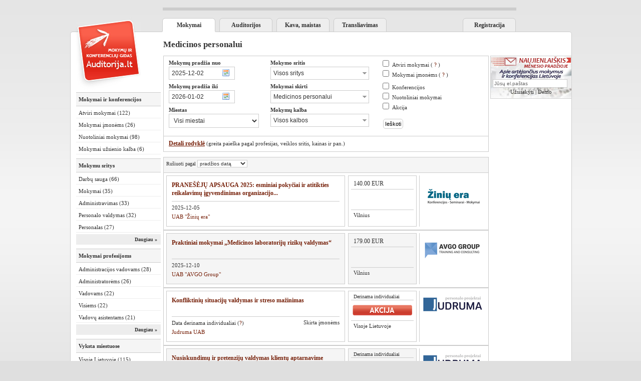

--- FILE ---
content_type: text/html; charset=utf-8
request_url: http://auditorija.lt/profesija/187/medicinos-personalui
body_size: 86359
content:
<!DOCTYPE html PUBLIC "-//W3C//DTD XHTML 1.0 Transitional//EN" "http://www.w3.org/TR/xhtml1/DTD/xhtml1-transitional.dtd">
<html lang='en'>
<head>
<meta content='text/html; charset=utf-8' http-equiv='Content-Type' />
<title>Medicinos personalui | Seminarai, mokymai, kursai, konferencijos, parodos - Auditorija.lt</title>
<meta content='Medicinos personalui | Seminarai, mokymai, kursai, konferencijos, parodos - Auditorija.lt' name='title' />
<meta content='mokymai įmonėms, verslo mokymai, seminarai, konferencijos, mokymai, mokymų pirkimai, organizatoriai, video mokymai' name='keywords' />
<meta content='index, follow' name='robots' />
<link href='http://static.auditorija.lt/images/favicon.ico?1234245' rel='shortcut icon' type='image/gif' />
<link href="http://static.auditorija.lt/stylesheets/inside_packaged.css?1409319955" media="screen" rel="stylesheet" type="text/css" />
<script src="http://static.auditorija.lt/javascripts/base_packaged.js?1409319955" type="text/javascript"></script>
<script type='text/javascript'>
var lang_id = 'lt'
</script>
<!--[if IE 6]>
<link href="http://static.auditorija.lt/stylesheets/ie6.css?1409319955" media="screen" rel="stylesheet" type="text/css" />
<![endif]-->
</head>
<body>
<div id="fb-root"></div>
<script>(function(d, s, id) {
  var js, fjs = d.getElementsByTagName(s)[0];
  if (d.getElementById(id)) return;
  js = d.createElement(s); js.id = id;
  js.src = "//connect.facebook.net/en_US/all.js#xfbml=1";
  fjs.parentNode.insertBefore(js, fjs);
}(document, 'script', 'facebook-jssdk'));</script>

<!--[if IE 6]>
<div class='ie6-message' style='background-color:#fff;border-bottom:2px solid #ccc;padding:5px;font-size:100%;font-weight:bold;'>
Atsiprašome, bet Aula.lt nėra pritaikyta Internet Explorer 6 naršyklei. Dėl Jūsų pačių saugumo ir susiderinamumo su Aula.lt svetainę, prašome atsinaujinti naršyklės versiją.
<a class='ahover' href='http://www.microsoft.com/windows/Internet-explorer/default.aspx'>
Atsinaujinti &raquo;
</a>
</div>
<![endif]-->
<div class='container'>
<div id="top-banner">
	
<script type='text/javascript'><!--//<![CDATA[
   var m3_u = (location.protocol=='https:'?'https://www.infoprojektai.lt/bv/www/delivery/ajs.php':'http://www.infoprojektai.lt/bv/www/delivery/ajs.php');
   var m3_r = Math.floor(Math.random()*99999999999);
   if (!document.MAX_used) document.MAX_used = ',';
   document.write ("<scr"+"ipt type='text/javascript' src='"+m3_u);
   document.write ("?zoneid=34");
   document.write ('&amp;cb=' + m3_r);
   if (document.MAX_used != ',') document.write ("&amp;exclude=" + document.MAX_used);
   document.write (document.charset ? '&amp;charset='+document.charset : (document.characterSet ? '&amp;charset='+document.characterSet : ''));
   document.write ("&amp;loc=" + escape(window.location));
   if (document.referrer) document.write ("&amp;referer=" + escape(document.referrer));
   if (document.context) document.write ("&context=" + escape(document.context));
   if (document.mmm_fo) document.write ("&amp;mmm_fo=1");
   document.write ("'><\/scr"+"ipt>");
//]]>--></script><noscript><a href='http://www.infoprojektai.lt/bv/www/delivery/ck.php?n=a072815c&amp;cb=INSERT_RANDOM_NUMBER_HERE' target='_blank'><img src='http://www.infoprojektai.lt/bv/www/delivery/avw.php?zoneid=34&amp;cb=INSERT_RANDOM_NUMBER_HERE&amp;n=a072815c' border='0' alt='' /></a></noscript>

</div>
  
<div class="top_menu">
    <a href="http://auditorija.lt/mokymai-kursai" class="selected" title="Mokymai">Mokymai</a>
  
	
  <!--<a href="http://auditorija.lt/konferenciju-prezentacijos-mokymu-medziaga"  title="Prezentacijos">Prezentacijos</a>
  -->  
	
	<!--
	<a href="http://auditorija.lt/mokymu-kursu-organizatoriai"  title="Organizatoriai">Organizatoriai</a>
	-->
	
	<a href="/apie/11-konferenciju-saliu-nuoma"  title="Salės, auditorijos, erdvės mokymams, konferencijoms, įmonių renginiams">Auditorijos</a>

  <a href="/apie/33-maistas-renginiams-catering"  title="Maistas renginiams, kavos pertraukėlės" >Kava, maistas</a>
	
	<a href="/apie/75-transliacija-internetu"  title="Mokymų, konferencijų tiesioginis transliavimas internetu" >Transliavimas</a>
	<a href="http://auditorija.lt/account/client/ads"  title="Klientams" style="margin-left:148px;">Registracija</a>
</div>

<div class='main'>
<a href='http://auditorija.lt/mokymai-kursai' title='Auditorija.lt'>
<img alt="Seminarai, mokymai, kursai, konferencijos, parodos - Auditorija.lt" height="146" id="logo" src="http://static.auditorija.lt/images/auditorija_logo.jpg?1409319955" width="131" />
</a>
<div class='main_top_spacer'>
&nbsp;
</div>
<div class="left_block">
  <h1>Mokymai ir konferencijos</h1>
  <ul>
	
		<li><a href="http://auditorija.lt/atviri-mokymai/1">Atviri mokymai (122)</a></li>
	
	
		<li><a href="http://auditorija.lt/mokymai-imonems/2">Mokymai įmonėms (26)</a></li>
	
	
	
	
	<li><a href="http://auditorija.lt/nuotoliniai-mokymai">Nuotoliniai mokymai (98)</a></li>
	
	
	
		 
			<li><a href="http://auditorija.lt/mokymai-uzsienio-kalba">Mokymai užsienio kalba (6)</a></li>
		
	
	
	</ul>
	
	<h1>Mokymu sritys</h1>
	<ul>
	  
	  <li><a href="http://auditorija.lt/sritis/42/darbu-sauga">Darbų sauga (66)</a></li>
	  
	  <li><a href="http://auditorija.lt/sritis/79/mokymai">Mokymai (35)</a></li>
	  
	  <li><a href="http://auditorija.lt/sritis/44/administravimas">Administravimas (33)</a></li>
	  
	  <li><a href="http://auditorija.lt/sritis/118/personalo-valdymas">Personalo valdymas (32)</a></li>
	  
	  <li><a href="http://auditorija.lt/sritis/37/personalas">Personalas (27)</a></li>
	  
	  <li class="more_links"><a href="http://auditorija.lt/pagal-kategorijas-profesijas">Daugiau &raquo;</a></li>
	</ul>
	
	<h1>Mokymai profesijoms</h1>
	<ul>
	  
	  <li><a href="http://auditorija.lt/profesija/74/administracijos-vadovams">Administracijos vadovams (28)</a></li>
	  
	  <li><a href="http://auditorija.lt/profesija/190/administratorems">Administratorėms (26)</a></li>
	  
	  <li><a href="http://auditorija.lt/profesija/1/vadovams">Vadovams (22)</a></li>
	  
	  <li><a href="http://auditorija.lt/profesija/175/visiems">Visiems (22)</a></li>
	  
	  <li><a href="http://auditorija.lt/profesija/152/vadovu-asistentams">Vadovų asistentams (21)</a></li>
	  
	  <li class="more_links"><a href="http://auditorija.lt/pagal-kategorijas-profesijas">Daugiau &raquo;</a></li>
	</ul>
	
	<h1>Vyksta miestuose</h1>
	<ul>
	  
	  <li><a href="http://auditorija.lt/mieste/38/visoje-lietuvoje">Visoje Lietuvoje (115)</a></li>
	  
	  <li><a href="http://auditorija.lt/mieste/30/vilnius">Vilnius (12)</a></li>
	  
	  <li><a href="http://auditorija.lt/mieste/36/kaunas">Kaunas (5)</a></li>
	  
	  <li><a href="http://auditorija.lt/mieste/21/klaipeda">Klaipėda (4)</a></li>
	  
	  <li class="more_links"><a href="http://auditorija.lt/pagal-kategorijas-profesijas">Daugiau &raquo;</a></li>
	</ul>
	
  <script type='text/javascript'><!--//<![CDATA[
   var m3_u = (location.protocol=='https:'?'https://www.infoprojektai.lt/bv/www/delivery/ajs.php':'http://www.infoprojektai.lt/bv/www/delivery/ajs.php');
   var m3_r = Math.floor(Math.random()*99999999999);
   if (!document.MAX_used) document.MAX_used = ',';
   document.write ("<scr"+"ipt type='text/javascript' src='"+m3_u);
   document.write ("?zoneid=23");
   document.write ('&amp;cb=' + m3_r);
   if (document.MAX_used != ',') document.write ("&amp;exclude=" + document.MAX_used);
   document.write (document.charset ? '&amp;charset='+document.charset : (document.characterSet ? '&amp;charset='+document.characterSet : ''));
   document.write ("&amp;loc=" + escape(window.location));
   if (document.referrer) document.write ("&amp;referer=" + escape(document.referrer));
   if (document.context) document.write ("&context=" + escape(document.context));
   if (document.mmm_fo) document.write ("&amp;mmm_fo=1");
   document.write ("'><\/scr"+"ipt>");
//]]>--></script><noscript><a href='http://www.infoprojektai.lt/bv/www/delivery/ck.php?n=a37de369&amp;cb=INSERT_RANDOM_NUMBER_HERE' target='_blank'><img src='http://www.infoprojektai.lt/bv/www/delivery/avw.php?zoneid=23&amp;cb=INSERT_RANDOM_NUMBER_HERE&amp;n=a37de369' border='0' alt='' /></a></noscript>



<script type='text/javascript'><!--//<![CDATA[
   var m3_u = (location.protocol=='https:'?'https://www.infoprojektai.lt/bv/www/delivery/ajs.php':'http://www.infoprojektai.lt/bv/www/delivery/ajs.php');
   var m3_r = Math.floor(Math.random()*99999999999);
   if (!document.MAX_used) document.MAX_used = ',';
   document.write ("<scr"+"ipt type='text/javascript' src='"+m3_u);
   document.write ("?zoneid=24");
   document.write ('&amp;cb=' + m3_r);
   if (document.MAX_used != ',') document.write ("&amp;exclude=" + document.MAX_used);
   document.write (document.charset ? '&amp;charset='+document.charset : (document.characterSet ? '&amp;charset='+document.characterSet : ''));
   document.write ("&amp;loc=" + escape(window.location));
   if (document.referrer) document.write ("&amp;referer=" + escape(document.referrer));
   if (document.context) document.write ("&context=" + escape(document.context));
   if (document.mmm_fo) document.write ("&amp;mmm_fo=1");
   document.write ("'><\/scr"+"ipt>");
//]]>--></script><noscript><a href='http://www.infoprojektai.lt/bv/www/delivery/ck.php?n=a773887f&amp;cb=INSERT_RANDOM_NUMBER_HERE' target='_blank'><img src='http://www.infoprojektai.lt/bv/www/delivery/avw.php?zoneid=24&amp;cb=INSERT_RANDOM_NUMBER_HERE&amp;n=a773887f' border='0' alt='' /></a></noscript>




<script type='text/javascript'><!--//<![CDATA[
   var m3_u = (location.protocol=='https:'?'https://www.infoprojektai.lt/bv/www/delivery/ajs.php':'http://www.infoprojektai.lt/bv/www/delivery/ajs.php');
   var m3_r = Math.floor(Math.random()*99999999999);
   if (!document.MAX_used) document.MAX_used = ',';
   document.write ("<scr"+"ipt type='text/javascript' src='"+m3_u);
   document.write ("?zoneid=25");
   document.write ('&amp;cb=' + m3_r);
   if (document.MAX_used != ',') document.write ("&amp;exclude=" + document.MAX_used);
   document.write (document.charset ? '&amp;charset='+document.charset : (document.characterSet ? '&amp;charset='+document.characterSet : ''));
   document.write ("&amp;loc=" + escape(window.location));
   if (document.referrer) document.write ("&amp;referer=" + escape(document.referrer));
   if (document.context) document.write ("&context=" + escape(document.context));
   if (document.mmm_fo) document.write ("&amp;mmm_fo=1");
   document.write ("'><\/scr"+"ipt>");
//]]>--></script><noscript><a href='http://www.infoprojektai.lt/bv/www/delivery/ck.php?n=a3cf7e34&amp;cb=INSERT_RANDOM_NUMBER_HERE' target='_blank'><img src='http://www.infoprojektai.lt/bv/www/delivery/avw.php?zoneid=25&amp;cb=INSERT_RANDOM_NUMBER_HERE&amp;n=a3cf7e34' border='0' alt='' /></a></noscript>



<script type='text/javascript'><!--//<![CDATA[
   var m3_u = (location.protocol=='https:'?'https://www.infoprojektai.lt/bv/www/delivery/ajs.php':'http://www.infoprojektai.lt/bv/www/delivery/ajs.php');
   var m3_r = Math.floor(Math.random()*99999999999);
   if (!document.MAX_used) document.MAX_used = ',';
   document.write ("<scr"+"ipt type='text/javascript' src='"+m3_u);
   document.write ("?zoneid=26");
   document.write ('&amp;cb=' + m3_r);
   if (document.MAX_used != ',') document.write ("&amp;exclude=" + document.MAX_used);
   document.write (document.charset ? '&amp;charset='+document.charset : (document.characterSet ? '&amp;charset='+document.characterSet : ''));
   document.write ("&amp;loc=" + escape(window.location));
   if (document.referrer) document.write ("&amp;referer=" + escape(document.referrer));
   if (document.context) document.write ("&context=" + escape(document.context));
   if (document.mmm_fo) document.write ("&amp;mmm_fo=1");
   document.write ("'><\/scr"+"ipt>");
//]]>--></script><noscript><a href='http://www.infoprojektai.lt/bv/www/delivery/ck.php?n=ab32caf1&amp;cb=INSERT_RANDOM_NUMBER_HERE' target='_blank'><img src='http://www.infoprojektai.lt/bv/www/delivery/avw.php?zoneid=26&amp;cb=INSERT_RANDOM_NUMBER_HERE&amp;n=ab32caf1' border='0' alt='' /></a></noscript>



<script type='text/javascript'><!--//<![CDATA[
   var m3_u = (location.protocol=='https:'?'https://www.infoprojektai.lt/bv/www/delivery/ajs.php':'http://www.infoprojektai.lt/bv/www/delivery/ajs.php');
   var m3_r = Math.floor(Math.random()*99999999999);
   if (!document.MAX_used) document.MAX_used = ',';
   document.write ("<scr"+"ipt type='text/javascript' src='"+m3_u);
   document.write ("?zoneid=27");
   document.write ('&amp;cb=' + m3_r);
   if (document.MAX_used != ',') document.write ("&amp;exclude=" + document.MAX_used);
   document.write (document.charset ? '&amp;charset='+document.charset : (document.characterSet ? '&amp;charset='+document.characterSet : ''));
   document.write ("&amp;loc=" + escape(window.location));
   if (document.referrer) document.write ("&amp;referer=" + escape(document.referrer));
   if (document.context) document.write ("&context=" + escape(document.context));
   if (document.mmm_fo) document.write ("&amp;mmm_fo=1");
   document.write ("'><\/scr"+"ipt>");
//]]>--></script><noscript><a href='http://www.infoprojektai.lt/bv/www/delivery/ck.php?n=abeadb83&amp;cb=INSERT_RANDOM_NUMBER_HERE' target='_blank'><img src='http://www.infoprojektai.lt/bv/www/delivery/avw.php?zoneid=27&amp;cb=INSERT_RANDOM_NUMBER_HERE&amp;n=abeadb83' border='0' alt='' /></a></noscript>



<script type='text/javascript'><!--//<![CDATA[
   var m3_u = (location.protocol=='https:'?'https://www.infoprojektai.lt/bv/www/delivery/ajs.php':'http://www.infoprojektai.lt/bv/www/delivery/ajs.php');
   var m3_r = Math.floor(Math.random()*99999999999);
   if (!document.MAX_used) document.MAX_used = ',';
   document.write ("<scr"+"ipt type='text/javascript' src='"+m3_u);
   document.write ("?zoneid=28");
   document.write ('&amp;cb=' + m3_r);
   if (document.MAX_used != ',') document.write ("&amp;exclude=" + document.MAX_used);
   document.write (document.charset ? '&amp;charset='+document.charset : (document.characterSet ? '&amp;charset='+document.characterSet : ''));
   document.write ("&amp;loc=" + escape(window.location));
   if (document.referrer) document.write ("&amp;referer=" + escape(document.referrer));
   if (document.context) document.write ("&context=" + escape(document.context));
   if (document.mmm_fo) document.write ("&amp;mmm_fo=1");
   document.write ("'><\/scr"+"ipt>");
//]]>--></script><noscript><a href='http://www.infoprojektai.lt/bv/www/delivery/ck.php?n=aac0eb41&amp;cb=INSERT_RANDOM_NUMBER_HERE' target='_blank'><img src='http://www.infoprojektai.lt/bv/www/delivery/avw.php?zoneid=28&amp;cb=INSERT_RANDOM_NUMBER_HERE&amp;n=aac0eb41' border='0' alt='' /></a></noscript>



<script type='text/javascript'><!--//<![CDATA[
   var m3_u = (location.protocol=='https:'?'https://www.infoprojektai.lt/bv/www/delivery/ajs.php':'http://www.infoprojektai.lt/bv/www/delivery/ajs.php');
   var m3_r = Math.floor(Math.random()*99999999999);
   if (!document.MAX_used) document.MAX_used = ',';
   document.write ("<scr"+"ipt type='text/javascript' src='"+m3_u);
   document.write ("?zoneid=29");
   document.write ('&amp;cb=' + m3_r);
   if (document.MAX_used != ',') document.write ("&amp;exclude=" + document.MAX_used);
   document.write (document.charset ? '&amp;charset='+document.charset : (document.characterSet ? '&amp;charset='+document.characterSet : ''));
   document.write ("&amp;loc=" + escape(window.location));
   if (document.referrer) document.write ("&amp;referer=" + escape(document.referrer));
   if (document.context) document.write ("&context=" + escape(document.context));
   if (document.mmm_fo) document.write ("&amp;mmm_fo=1");
   document.write ("'><\/scr"+"ipt>");
//]]>--></script><noscript><a href='http://www.infoprojektai.lt/bv/www/delivery/ck.php?n=a4574b6c&amp;cb=INSERT_RANDOM_NUMBER_HERE' target='_blank'><img src='http://www.infoprojektai.lt/bv/www/delivery/avw.php?zoneid=29&amp;cb=INSERT_RANDOM_NUMBER_HERE&amp;n=a4574b6c' border='0' alt='' /></a></noscript>



<script type='text/javascript'><!--//<![CDATA[
   var m3_u = (location.protocol=='https:'?'https://www.infoprojektai.lt/bv/www/delivery/ajs.php':'http://www.infoprojektai.lt/bv/www/delivery/ajs.php');
   var m3_r = Math.floor(Math.random()*99999999999);
   if (!document.MAX_used) document.MAX_used = ',';
   document.write ("<scr"+"ipt type='text/javascript' src='"+m3_u);
   document.write ("?zoneid=30");
   document.write ('&amp;cb=' + m3_r);
   if (document.MAX_used != ',') document.write ("&amp;exclude=" + document.MAX_used);
   document.write (document.charset ? '&amp;charset='+document.charset : (document.characterSet ? '&amp;charset='+document.characterSet : ''));
   document.write ("&amp;loc=" + escape(window.location));
   if (document.referrer) document.write ("&amp;referer=" + escape(document.referrer));
   if (document.context) document.write ("&context=" + escape(document.context));
   if (document.mmm_fo) document.write ("&amp;mmm_fo=1");
   document.write ("'><\/scr"+"ipt>");
//]]>--></script><noscript><a href='http://www.infoprojektai.lt/bv/www/delivery/ck.php?n=a1288070&amp;cb=INSERT_RANDOM_NUMBER_HERE' target='_blank'><img src='http://www.infoprojektai.lt/bv/www/delivery/avw.php?zoneid=30&amp;cb=INSERT_RANDOM_NUMBER_HERE&amp;n=a1288070' border='0' alt='' /></a></noscript>



<script type='text/javascript'><!--//<![CDATA[
   var m3_u = (location.protocol=='https:'?'https://www.infoprojektai.lt/bv/www/delivery/ajs.php':'http://www.infoprojektai.lt/bv/www/delivery/ajs.php');
   var m3_r = Math.floor(Math.random()*99999999999);
   if (!document.MAX_used) document.MAX_used = ',';
   document.write ("<scr"+"ipt type='text/javascript' src='"+m3_u);
   document.write ("?zoneid=31");
   document.write ('&amp;cb=' + m3_r);
   if (document.MAX_used != ',') document.write ("&amp;exclude=" + document.MAX_used);
   document.write (document.charset ? '&amp;charset='+document.charset : (document.characterSet ? '&amp;charset='+document.characterSet : ''));
   document.write ("&amp;loc=" + escape(window.location));
   if (document.referrer) document.write ("&amp;referer=" + escape(document.referrer));
   if (document.context) document.write ("&context=" + escape(document.context));
   if (document.mmm_fo) document.write ("&amp;mmm_fo=1");
   document.write ("'><\/scr"+"ipt>");
//]]>--></script><noscript><a href='http://www.infoprojektai.lt/bv/www/delivery/ck.php?n=ae3dc366&amp;cb=INSERT_RANDOM_NUMBER_HERE' target='_blank'><img src='http://www.infoprojektai.lt/bv/www/delivery/avw.php?zoneid=31&amp;cb=INSERT_RANDOM_NUMBER_HERE&amp;n=ae3dc366' border='0' alt='' /></a></noscript>



<script type='text/javascript'><!--//<![CDATA[
   var m3_u = (location.protocol=='https:'?'https://www.infoprojektai.lt/bv/www/delivery/ajs.php':'http://www.infoprojektai.lt/bv/www/delivery/ajs.php');
   var m3_r = Math.floor(Math.random()*99999999999);
   if (!document.MAX_used) document.MAX_used = ',';
   document.write ("<scr"+"ipt type='text/javascript' src='"+m3_u);
   document.write ("?zoneid=32");
   document.write ('&amp;cb=' + m3_r);
   if (document.MAX_used != ',') document.write ("&amp;exclude=" + document.MAX_used);
   document.write (document.charset ? '&amp;charset='+document.charset : (document.characterSet ? '&amp;charset='+document.characterSet : ''));
   document.write ("&amp;loc=" + escape(window.location));
   if (document.referrer) document.write ("&amp;referer=" + escape(document.referrer));
   if (document.context) document.write ("&context=" + escape(document.context));
   if (document.mmm_fo) document.write ("&amp;mmm_fo=1");
   document.write ("'><\/scr"+"ipt>");
//]]>--></script><noscript><a href='http://www.infoprojektai.lt/bv/www/delivery/ck.php?n=aa4f91a0&amp;cb=INSERT_RANDOM_NUMBER_HERE' target='_blank'><img src='http://www.infoprojektai.lt/bv/www/delivery/avw.php?zoneid=32&amp;cb=INSERT_RANDOM_NUMBER_HERE&amp;n=aa4f91a0' border='0' alt='' /></a></noscript>



<script type='text/javascript'><!--//<![CDATA[
   var m3_u = (location.protocol=='https:'?'https://www.infoprojektai.lt/bv/www/delivery/ajs.php':'http://www.infoprojektai.lt/bv/www/delivery/ajs.php');
   var m3_r = Math.floor(Math.random()*99999999999);
   if (!document.MAX_used) document.MAX_used = ',';
   document.write ("<scr"+"ipt type='text/javascript' src='"+m3_u);
   document.write ("?zoneid=33");
   document.write ('&amp;cb=' + m3_r);
   if (document.MAX_used != ',') document.write ("&amp;exclude=" + document.MAX_used);
   document.write (document.charset ? '&amp;charset='+document.charset : (document.characterSet ? '&amp;charset='+document.characterSet : ''));
   document.write ("&amp;loc=" + escape(window.location));
   if (document.referrer) document.write ("&amp;referer=" + escape(document.referrer));
   if (document.context) document.write ("&context=" + escape(document.context));
   if (document.mmm_fo) document.write ("&amp;mmm_fo=1");
   document.write ("'><\/scr"+"ipt>");
//]]>--></script><noscript><a href='http://www.infoprojektai.lt/bv/www/delivery/ck.php?n=aee883bd&amp;cb=INSERT_RANDOM_NUMBER_HERE' target='_blank'><img src='http://www.infoprojektai.lt/bv/www/delivery/avw.php?zoneid=33&amp;cb=INSERT_RANDOM_NUMBER_HERE&amp;n=aee883bd' border='0' alt='' /></a></noscript>
	
</div>

﻿
<div class='main_content'>
<h1 class='title'>Medicinos personalui</h1>
<form action='http://auditorija.lt/mokymai-kursai' class='search_block' id='ads_filter'>
<fieldset>
<label>
Mokymų pradžia nuo
</label>
<input class='date' name='start_from' type='text' value='2025-12-02' />
<label>
Mokymų pradžia iki
</label>
<input class='date' name='start_to' type='text' value='2026-01-02' />
<label class='search_label'>
Miestas
</label>
<select id='city' name='city'>
<option value=''>Visi miestai</option>
<optgroup label="Lietuva"><option value="24">Alytus</option>
<option value="23">Birštonas</option>
<option value="22">Druskininkai</option>
<option value="36">Kaunas</option>
<option value="21">Klaipėda</option>
<option value="94">Marijampolė</option>
<option value="88">Mažeikiai</option>
<option value="28">Molėtai</option>
<option value="25">Nida</option>
<option value="26">Palanga</option>
<option value="31">Panevėžys</option>
<option value="27">Šiauliai</option>
<option value="96">Tauragė</option>
<option value="89">Telšiai</option>
<option value="44">Trakų raj.</option>
<option value="95">Utena</option>
<option value="97">Varėna</option>
<option value="30">Vilnius</option>
<option value="47">Vilnius, Klaipėda, Kaunas</option>
<option value="90">Visaginas</option>
<option value="38">Visoje Lietuvoje</option></optgroup>
</select>
</fieldset>
<fieldset>
<label>
Mokymo sritis
</label>
<select class='text' id='category_ru' multiple='multiple' name='category[]' size='1' title='Mokymo sritis'>
<option value=''>
pasirinkite
<option value="44">Administravimas</option>
<option value="249">Aktyvus pardavimas</option>
<option value="410">Alergija maisto produktams</option>
<option value="45">Aplinkos apsauga</option>
<option value="165">Aplinkos vadyba</option>
<option value="163">Aplinkosauga</option>
<option value="217">Aplinkosauginis švietimas</option>
<option value="46">Apsauga</option>
<option value="288">Apsaugos sistemos</option>
<option value="48">Apskaitos kursai</option>
<option value="141">Architektūra</option>
<option value="28">Asmenybės tobulinimas</option>
<option value="164">Atliekų tvarkymas</option>
<option value="109">Auditas</option>
<option value="368">B2B pardavimai</option>
<option value="49">Baldų pramonė</option>
<option value="50">Bankininkystė</option>
<option value="150">Bankrotas</option>
<option value="324">BDAR mokymai</option>
<option value="336">BIM mokymai</option>
<option value="85">Biuro administravimas</option>
<option value="51">Chemijos pramonė</option>
<option value="142">Darbas kompiuteriu</option>
<option value="42">Darbų sauga</option>
<option value="134">Darbuotojų atranka</option>
<option value="166">Darni plėtra</option>
<option value="202">Derybų menas</option>
<option value="52">Didmeninė prekyba</option>
<option value="411">Dietinė mityba</option>
<option value="405">Dietinis maitinimas</option>
<option value="418">Dietinių patiekalų gaminimas</option>
<option value="395">Distanciniai mokymai</option>
<option value="129">Dokumentų ruošimas</option>
<option value="27">Draudimas</option>
<option value="201">Duomenų apsauga</option>
<option value="105">Duomenų bazės</option>
<option value="135">E-komercija</option>
<option value="208">Ekonomija, taupymas</option>
<option value="106">Ekonomika</option>
<option value="292">Eksportas</option>
<option value="54">Elektronika</option>
<option value="33">Energetika</option>
<option value="416">Energinės vertės skaičiavimas</option>
<option value="358">Etika organizacijoje</option>
<option value="146">Etiketas ir protokolas</option>
<option value="184">Facebook</option>
<option value="211">Filmavimas</option>
<option value="20">Finansai</option>
<option value="152">Finansinė atskaitomybė</option>
<option value="138">Fondų valdymas</option>
<option value="209">Fotografija</option>
<option value="41">Gamyba</option>
<option value="388">Gamybos automatizavimas</option>
<option value="390">Gamybos robotizacija</option>
<option value="325">GDPR mokymai</option>
<option value="205">Geodezija</option>
<option value="55">Geologija</option>
<option value="397">Globa</option>
<option value="107">Įdarbinimas</option>
<option value="47">Informacijos apsauga</option>
<option value="62">Inžinerija</option>
<option value="352">ISO sertifikavimas</option>
<option value="382">ISO standartai</option>
<option value="384">ISO standartų diegimas</option>
<option value="383">ISO vadybos sistemos</option>
<option value="215">Išorinė komunikacija</option>
<option value="60">Išsilavinimas</option>
<option value="1">IT</option>
<option value="32">IT (pradedantiems)</option>
<option value="246">IT mokymai</option>
<option value="222">IT priežiūra</option>
<option value="221">IT saugumas</option>
<option value="220">IT valdymas</option>
<option value="139">Kaip tapti turtingu</option>
<option value="200">Kelių, tiltų statyba</option>
<option value="228">Kineziterapija</option>
<option value="21">Kita</option>
<option value="125">Klientų aptarnavimas</option>
<option value="127">Kokybės sistemos</option>
<option value="197">Kokybės vadyba</option>
<option value="350">Kokybės vadybos sistemos</option>
<option value="151">Komandinis darbas</option>
<option value="348">Komandos formavimas</option>
<option value="310">Konferencijos</option>
<option value="65">Konsultacinės paslaugos</option>
<option value="66">Kosmetikos pramonė</option>
<option value="365">Kūrybingumo ugdymas</option>
<option value="226">Laboratorinė veikla</option>
<option value="155">Laiko planavimas</option>
<option value="212">LEAN mokymai</option>
<option value="196">LEAN vadybos sistema</option>
<option value="68">Leidyba</option>
<option value="40">Logistika</option>
<option value="420">Maistas</option>
<option value="69">Maisto gamyba</option>
<option value="385">Maisto pramonė</option>
<option value="408">Maisto produktų gamyba</option>
<option value="409">Maisto technologija</option>
<option value="242">Medicina</option>
<option value="225">Medicinos atstovavimas</option>
<option value="241">Medicinos verslas</option>
<option value="76">Medienos pramonė</option>
<option value="113">Miškų ūkis</option>
<option value="403">Mityba</option>
<option value="414">Mityba sveikatinimo įstaigose</option>
<option value="415">Mityba vaikų ugdymo įstaigose</option>
<option value="404">Mitybos planavimas</option>
<option value="35">Mokesčiai</option>
<option value="115">Mokesčiai</option>
<option value="78">Mokslas</option>
<option value="168">Moksleiviams</option>
<option value="79">Mokymai</option>
<option value="247">Mokymai įmonėms</option>
<option value="170">Mokymai jaunimui</option>
<option value="117">Muitinės veikla</option>
<option value="80">NT</option>
<option value="399">Nuotoliniai</option>
<option value="394">Nuotoliniai mokymai</option>
<option value="357">Organizacijos kultūra</option>
<option value="224">Pakuočių gamyba, apskaita</option>
<option value="36">Pardavimai</option>
<option value="248">Pardavimų mokymai</option>
<option value="81">Paslaugos</option>
<option value="393">Pedagogika</option>
<option value="37">Personalas</option>
<option value="118">Personalo valdymas</option>
<option value="412">Perspektyvinių valgiaraščių su</option>
<option value="244">Pramonė</option>
<option value="389">Pramonės robotizacija</option>
<option value="285">Pramoninė automatika</option>
<option value="120">Prekiniai ženklai</option>
<option value="83">Prekyba</option>
<option value="108">Priežiūra ir kontrolė</option>
<option value="153">Problemų sprendimas</option>
<option value="84">Projektavimas</option>
<option value="369">Projektų kokybės valdymas</option>
<option value="136">Projektų valdymas</option>
<option value="289">Psichologija</option>
<option value="38">Reklama</option>
<option value="216">Renginių organizavimas</option>
<option value="43">Rinkodara</option>
<option value="122">Sandėliavimas</option>
<option value="178">Šeima</option>
<option value="86">Sekretoriavimas</option>
<option value="320">Seo mokymai</option>
<option value="219">SEO optimizavimas</option>
<option value="160">Sertifikavimas</option>
<option value="245">Serverių administravimas</option>
<option value="223">Serverių valdymas, priežiūra</option>
<option value="286">Šilumos ūkis</option>
<option value="396">Slauga</option>
<option value="87">Socialinė sfera</option>
<option value="313">Socialinė vadyba</option>
<option value="314">Socialiniės paslaugos</option>
<option value="315">Socialinis darbas</option>
<option value="317">Socialinių įmonių vadyba</option>
<option value="231">Sportas</option>
<option value="227">Sporto medicina</option>
<option value="88">Statyba</option>
<option value="89">Stiklo pramonė</option>
<option value="171">Studentams</option>
<option value="230">Suaugusiųjų mokymas</option>
<option value="407">Sveikas maistas</option>
<option value="90">Sveikata</option>
<option value="406">Sveikatai palanki mityba</option>
<option value="354">Svetingumas</option>
<option value="92">Švietimas</option>
<option value="417">Technologinės kortelės</option>
<option value="19">Teisė</option>
<option value="183">Teisiniai ginčai</option>
<option value="93">Telekomunikacijos</option>
<option value="124">Telepardavimai</option>
<option value="116">Teritorijų planavimas</option>
<option value="147">Tinka visoms sritims</option>
<option value="94">Transportas</option>
<option value="95">Turizmas</option>
<option value="137">Turto valdymas</option>
<option value="132">Vadovavimas</option>
<option value="97">Vadovavimas organizacijai</option>
<option value="131">Vadovavimas žmonėms</option>
<option value="18">Vadyba</option>
<option value="172">Vaikų auklėjimas, švietimas</option>
<option value="413">Vaikų mityba</option>
<option value="98">Valstybės valdymas</option>
<option value="158">Vasaros stovyklos</option>
<option value="96">Verslas</option>
<option value="119">Verslo plėtra</option>
<option value="157">Verslo psichologija</option>
<option value="297">Verslo steigimas</option>
<option value="173">Verslumo ugdymas</option>
<option value="99">Veterinarija</option>
<option value="318">Vidaus auditas</option>
<option value="381">Vidaus auditorių mokymai</option>
<option value="214">Vidinė komunikacija</option>
<option value="100">Viešasis administravimas</option>
<option value="156">Viešasis kalbėjimas</option>
<option value="63">Viešasis maitinimas</option>
<option value="355">Viešbučių administravimas</option>
<option value="101">Viešbučių verslas</option>
<option value="128">Viešieji pirkimai</option>
<option value="39">Viešieji ryšiai</option>
<option value="102">Žemės ūkis</option>
<option value="104">Žmogiškieji ištekliai</option>
<option value="401">Zoom mokymai</option>
</option>
</select>
<label>Mokymai skirti</label>
<select class='text' id='profession_ru' multiple='multiple' name='profession[]' size='1'>
<option value=''></option>
pasirinkite
<option value="74">Administracijos vadovams</option>
<option value="190">Administratorėms</option>
<option value="7">Advokatams</option>
<option value="77">Advokatų padėjėjams</option>
<option value="167">Akcininkams</option>
<option value="244">Alergologams</option>
<option value="81">Analitikams</option>
<option value="183">Aplinkosaugininkams</option>
<option value="11">Architektams</option>
<option value="89">Asistentams</option>
<option value="12">Atstovams spaudai</option>
<option value="14">Auditoriams</option>
<option value="84">Auditorių padėjėjams</option>
<option value="15">Bankininkams</option>
<option value="43">Banko tarnautojams</option>
<option value="90">Bibliotekininkams</option>
<option value="17">Biochemikams</option>
<option value="91">Biologams</option>
<option value="18">Biotechnologams</option>
<option value="75">Biuro administratoriams</option>
<option value="92">Brokeriams</option>
<option value="2">Buhalteriams</option>
<option value="145">Būsimiems studentams</option>
<option value="207">Chemikams</option>
<option value="242">Dietistams</option>
<option value="243">Dietologams</option>
<option value="13">Dizaineriams</option>
<option value="198">Draudėjams</option>
<option value="25">Draudikams</option>
<option value="225">Draudimo brokeriams</option>
<option value="26">Ekologams</option>
<option value="27">Ekonomistams</option>
<option value="232">Eksporto įmonėms</option>
<option value="97">Farmacininkams</option>
<option value="29">Finansininkams</option>
<option value="162">Finansininkų asistentams</option>
<option value="220">Finansų makleriams</option>
<option value="189">Gamybininkams</option>
<option value="240">Globėjams, globos specialistams</option>
<option value="35">Įdarbinimo agentams</option>
<option value="259">Įdarbinimo specialistams</option>
<option value="106">Inžinieriams</option>
<option value="226">IT projektų vadovams</option>
<option value="197">IT specialistams</option>
<option value="185">Jaunimui</option>
<option value="40">Kainodaros specialistams</option>
<option value="263">Kasininkams</option>
<option value="108">Kelininkams</option>
<option value="109">Klientų aptarnavimo specialistams</option>
<option value="42">Kokybės kontrolieriams</option>
<option value="196">Kokybės vadovams</option>
<option value="111">Konsultantams</option>
<option value="215">Kultūros vadybininkams</option>
<option value="113">Laborantams</option>
<option value="114">Lektoriams</option>
<option value="280">Maisto saugos auditoriams</option>
<option value="277">Maisto specialistams</option>
<option value="230">Maisto technologams</option>
<option value="279">Maisto ženklinimo specialistams</option>
<option value="245">Maitinimo organizatoriams</option>
<option value="269">Mechanikams</option>
<option value="187" selected="selected">Medicinos personalui</option>
<option value="186">Medikams</option>
<option value="246">Mitybos specialistams</option>
<option value="48">Mokesčių specialistams</option>
<option value="50">Notarams</option>
<option value="120">Operatoriams</option>
<option value="51">Pardavėjams</option>
<option value="194">Pardavimo vadybininkams</option>
<option value="255">Pardavimų atstovams</option>
<option value="176">Pardavimų vadovams</option>
<option value="121">Partneriams</option>
<option value="122">Paskolų vadybininkams</option>
<option value="192">Pedagogams</option>
<option value="166">Personalo vadovams</option>
<option value="53">Pramogų organizatoriams</option>
<option value="223">Pramonininkams</option>
<option value="161">Pranešėjams</option>
<option value="284">Prekių pateikimo (merchandising) specialistams</option>
<option value="169">Prekybininkams</option>
<option value="257">Prekybos (marketplace) specialistams</option>
<option value="78">Prekybos agentams</option>
<option value="127">Produktų vadovams</option>
<option value="128">Produktų vadybininkams</option>
<option value="205">Programavimo mokymai</option>
<option value="129">Programų vadovams</option>
<option value="4">Programuotojams</option>
<option value="130">Projektų valdytojams</option>
<option value="171">Projektuotojams</option>
<option value="209">Reabilitacijos specialistams</option>
<option value="228">Restorano administratoriams</option>
<option value="265">Restorano vadybininkams</option>
<option value="229">Restoranų vadovams</option>
<option value="200">Rinkodaros specialistams</option>
<option value="201">Rinkodaros vadovams</option>
<option value="261">Sandėlio darbuotojams</option>
<option value="57">Sandėlio vadybininkams</option>
<option value="6">Sekretorėms / -iams</option>
<option value="224">Serverio, tinklo administratoriams</option>
<option value="58">Sistemų inžinieriams</option>
<option value="137">Sistemų konsultantams</option>
<option value="157">Sistemų optimizatoriams</option>
<option value="59">Skolų išieškotojams</option>
<option value="138">Slaugams</option>
<option value="239">Slaugos specialistams</option>
<option value="39">Socialiniams darbuotojams</option>
<option value="233">Socialinių paslaugų specialistams</option>
<option value="61">Spaustuvininkams</option>
<option value="139">Specialistams</option>
<option value="210">Sporto medicinos gydytojams</option>
<option value="164">Sprendimus priimantiems</option>
<option value="63">Statybininkams</option>
<option value="141">Statybų inžinieriams</option>
<option value="142">Stilistams</option>
<option value="95">Stomatologams</option>
<option value="144">Studentams</option>
<option value="211">Suaugusiesiems</option>
<option value="149">Technikams</option>
<option value="148">Technologams</option>
<option value="67">Teisėjams</option>
<option value="163">Teisėjų padėjėjams</option>
<option value="3">Teisininkams</option>
<option value="178">Transporto vadybininkams</option>
<option value="150">Turto valdytojams</option>
<option value="151">Turto vertintojams</option>
<option value="182">Ūkininkams</option>
<option value="1">Vadovams</option>
<option value="177">Vadovaujantiems</option>
<option value="152">Vadovų asistentams</option>
<option value="153">Vadybininkams</option>
<option value="69">Vaistininkams</option>
<option value="155">Valdybos nariams</option>
<option value="156">Valdymo konsultantams</option>
<option value="146">Valstybės tarnautojams</option>
<option value="213">Verslo savininkams</option>
<option value="270">Verslo vadybininkams</option>
<option value="214">Verslui</option>
<option value="236">Vidaus auditoriams</option>
<option value="72">Viešbučio tarnautojams</option>
<option value="271">Virėjams</option>
<option value="227">Virtuvės šefams</option>
<option value="175">Visiems</option>
<option value="247">Visuomenės sveikatos specialistams</option>
<option value="160">Žalos vertintojams</option>
</select>
<label>Mokymų kalba</label>
<select class='text' id='language_ru' multiple='multiple' name='language[]' size='1' title='Kalba'>
<option value=''></option>
pasirinkite
<option value="2">Anglų</option>
<option value="1">Lietuvių</option>
<option value="3">Rusų</option>
<option value="4">Vokiečių</option>
</select>
</fieldset>
<fieldset>
<input id='filter_ad_type_1' name='ad_type[]' type='checkbox' value='1' />
<label class='label_inline' for='filter_ad_type_1'>
Atviri mokymai
(
<a class='tooltip' rel='#open_courses_tip'>
?
</a>
)
</label>
<div class='tooltip' id='open_courses_tip'>Tai mokymai, į kuriuos kviečiami registruotis visi jais susidomėję. Galutines grupes sudaro ir tvirtina mokymų orgaizatoriai.</div>
<br />
<input id='filter_ad_type_2' name='ad_type[]' type='checkbox' value='2' />
<label class='label_inline' for='filter_ad_type_2'>
Mokymai įmonėms
(
<a class='tooltip' rel='#firm_courses_tip'>
?
</a>
)
</label>
<div class='tooltip' id='firm_courses_tip'>Tai mokymai, kurie vedami dažniausiai vienos ar kelių įmonių darbuotojams.</div>
<br />
<div style='line-height: 0.5em;'>
&nbsp;
</div>
<input id='filter_training_type_1' name='training_type' type='checkbox' value='2' />
<label class='label_inline' for='filter_training_type_1'>
Konferencijos
</label>
<br />
<input id='filter_remote' name='is_remote' type='checkbox' value='1' />
<label class='label_inline' for='filter_remote'>
Nuotoliniai mokymai
</label>
<br />
<input id='filter_discount' name='filter' type='checkbox' value='discounts' />
<label class='label_inline' for='filter_discount'>
Akcija
</label>
<br />
<input class='submit' style='margin:15px 0 0 5px;' type='submit' value='Ieškoti' />
</fieldset>
<hr class='clear' />
<h1 style='font-weight:bold;padding:0 0 7px 10px;'>
<a href="http://auditorija.lt/pagal-kategorijas-profesijas" class="brown underline">Detali rodyklė</a>
<span style='font-weight:normal;font-size:11px;'>(greita paieška pagal profesijas, veiklos sritis, kainas ir pan.)</span>
</h1>
</form>
<div class='ad_list'>
<div class="list_actions">
<table>
    <tr>
        <td style="width:575px;">Rušiuoti pagal
          
          <select name="order" class="order_by">
            <option value="date">pradžios datą</option>
<option value="price">kainą</option>
          </select>
        </td>
        <td>
        <td></td>
    </tr>
</table>
</div>
<div class="loading">Palaukite...</div>





<div class="list_block">
    <div class="ad_list_photo">
        <a href="http://auditorija.lt/mokymai-kursai/11801-praneseju-apsauga-2025-esminiai-pokyciai-ir-atitikties-reikalavimu-igyvendinimas-organizacijose" title="PRANEŠĖJŲ APSAUGA 2025: esminiai pokyčiai ir atitikties reikalavimų įgyvendinimas organizacijose"><img alt="UAB &quot;Žinių era&quot;" src="http://assets2.auditorija.lt/logos/clients/366/thumb/ziniu era logo new.jpg?1346246576" /></a>
    </div>
    <div class="ad_list_content">
        <div class="ad_list_right">
            <h1><a href="http://auditorija.lt/mokymai-kursai/11801-praneseju-apsauga-2025-esminiai-pokyciai-ir-atitikties-reikalavimu-igyvendinimas-organizacijose" class="organizer_title" title="PRANEŠĖJŲ APSAUGA 2025: esminiai pokyčiai ir atitikties reikalavimų įgyvendinimas organizacijose">PRANEŠĖJŲ APSAUGA 2025: esminiai pokyčiai ir atitikties reikalavimų įgyvendinimas organizacijo...</a></h1>
            
            <p>2025-12-05</p>
            <p><a href="http://auditorija.lt/mokymu-kursu-organizatoriai/366-uab-ziniu-era" class="brown" title="UAB &quot;Žinių era&quot;">UAB "Žinių era"</a></p>
        </div>

        <div class="ad_list_left">
            <p><span class="price" style="text-align:left;">140.00 EUR </span></p>
            <div class="half_block">

				<div class="spec_offer">
					
				</div>
            </div>
            <p>Vilnius</p>
        </div>
    </div>
</div>



<div class="list_block">
    <div class="ad_list_photo">
        <a href="http://auditorija.lt/mokymai-kursai/11969-praktiniai-mokymai-medicinos-laboratoriju-riziku-valdymas" title="Praktiniai mokymai „Medicinos laboratorijų rizikų valdymas“"><img alt="UAB &quot;AVGO Group&quot;" src="http://assets1.auditorija.lt/logos/clients/497/thumb/AVGO_RGB_logo.jpg?1659968999" /></a>
    </div>
    <div class="ad_list_content">
        <div class="ad_list_right">
            <h1><a href="http://auditorija.lt/mokymai-kursai/11969-praktiniai-mokymai-medicinos-laboratoriju-riziku-valdymas" class="organizer_title" title="Praktiniai mokymai „Medicinos laboratorijų rizikų valdymas“">Praktiniai mokymai „Medicinos laboratorijų rizikų valdymas“</a></h1>
            
            <p>2025-12-10</p>
            <p><a href="http://auditorija.lt/mokymu-kursu-organizatoriai/497-uab-avgo-group" class="brown" title="UAB &quot;AVGO Group&quot;">UAB "AVGO Group"</a></p>
        </div>

        <div class="ad_list_left">
            <p><span class="price" style="text-align:left;">179.00 EUR </span></p>
            <div class="half_block">

				<div class="spec_offer">
					
				</div>
            </div>
            <p>Vilnius</p>
        </div>
    </div>
</div>



<div class="list_block">
    <div class="ad_list_photo">
        <a href="http://auditorija.lt/mokymai-kursai/11624-konfliktiniu-situaciju-valdymas-ir-streso-mazinimas" title="Konfliktinių situacijų valdymas ir streso mažinimas"><img alt="Judruma UAB" src="http://assets1.auditorija.lt/logos/clients/791/thumb/Judruma-new-logo.jpg?1549440753" /></a>
    </div>
    <div class="ad_list_content">
        <div class="ad_list_right">
            <h1><a href="http://auditorija.lt/mokymai-kursai/11624-konfliktiniu-situaciju-valdymas-ir-streso-mazinimas" class="organizer_title" title="Konfliktinių situacijų valdymas ir streso mažinimas">Konfliktinių situacijų valdymas ir streso mažinimas</a></h1>
            <p style="float:right;margin-top:-1px;">Skirta įmonėms</p>
            <p>Data derinama individualiai (<a rel='#individual_ad_tip' class='tooltip'>?</a>)</p>
            <p><a href="http://auditorija.lt/mokymu-kursu-organizatoriai/791-judruma-uab" class="brown" title="Judruma UAB">Judruma UAB</a></p>
        </div>

        <div class="ad_list_left">
            <p><span class="price" style="text-align:left;"><span style="font-size:80%;line-height:6px;">Derinama individualiai</span> </span></p>
            <div class="half_block">

				<div class="spec_offer">
					
						<img src="/images/ads/spec_offer.gif" alt="Akcija" title="Akcija"/>
					
				</div>
            </div>
            <p>Visoje Lietuvoje</p>
        </div>
    </div>
</div>



<div class="list_block">
    <div class="ad_list_photo">
        <a href="http://auditorija.lt/mokymai-kursai/9772-nusiskundimu-ir-pretenziju-valdymas-klientu-aptarnavime" title="Nusiskundimų ir pretenzijų valdymas klientų aptarnavime"><img alt="Judruma UAB" src="http://assets1.auditorija.lt/logos/clients/791/thumb/Judruma-new-logo.jpg?1549440753" /></a>
    </div>
    <div class="ad_list_content">
        <div class="ad_list_right">
            <h1><a href="http://auditorija.lt/mokymai-kursai/9772-nusiskundimu-ir-pretenziju-valdymas-klientu-aptarnavime" class="organizer_title" title="Nusiskundimų ir pretenzijų valdymas klientų aptarnavime">Nusiskundimų ir pretenzijų valdymas klientų aptarnavime</a></h1>
            <p style="float:right;margin-top:-1px;">Skirta įmonėms</p>
            <p>Data derinama individualiai (<a rel='#individual_ad_tip' class='tooltip'>?</a>)</p>
            <p><a href="http://auditorija.lt/mokymu-kursu-organizatoriai/791-judruma-uab" class="brown" title="Judruma UAB">Judruma UAB</a></p>
        </div>

        <div class="ad_list_left">
            <p><span class="price" style="text-align:left;"><span style="font-size:80%;line-height:6px;">Derinama individualiai</span> </span></p>
            <div class="half_block">

				<div class="spec_offer">
					
						<img src="/images/ads/spec_offer.gif" alt="Akcija" title="Akcija"/>
					
				</div>
            </div>
            <p>Visoje Lietuvoje</p>
        </div>
    </div>
</div>

<div class="list_actions list_actions_bottom">
<table>
    <tr>
        <td style="width:575px;">Rušiuoti pagal
          
          <select name="order" class="order_by">
            <option value="date">pradžios datą</option>
<option value="price">kainą</option>
          </select>
        </td>
        <td>
        <td></td>
    </tr>
</table>
</div>



<div id="individual_ad_tip" class="tooltip">
    Tai - mokymai įmonėms, kurie yra rengiami Jums susisiekus ir suderinus laiką su organizatoriumi. Jų kontaktus rasite organizatoriaus peržiūroje.
</div>

</div>
</div>

<div class='right_block'>
<form action='/main/subcribe_newsletter/1' id='newsletter' method='post'>
<div style='height:47px;'></div>
<input class='text hint' name='subscriber' rel='Jūsų el.paštas' type='text' />
<a href='#' onclick='$("#newsletter").submit();'>Užsisakyti</a>
|
<a href='/naujienlaiskis'>Demo</a>
</form>
<script type='text/javascript'><!--//<![CDATA[
   var m3_u = (location.protocol=='https:'?'https://www.infoprojektai.lt/bv/www/delivery/ajs.php':'http://www.infoprojektai.lt/bv/www/delivery/ajs.php');
   var m3_r = Math.floor(Math.random()*99999999999);
   if (!document.MAX_used) document.MAX_used = ',';
   document.write ("<scr"+"ipt type='text/javascript' src='"+m3_u);
   document.write ("?zoneid=1");
   document.write ('&amp;cb=' + m3_r);
   if (document.MAX_used != ',') document.write ("&amp;exclude=" + document.MAX_used);
   document.write (document.charset ? '&amp;charset='+document.charset : (document.characterSet ? '&amp;charset='+document.characterSet : ''));
   document.write ("&amp;loc=" + escape(window.location));
   if (document.referrer) document.write ("&amp;referer=" + escape(document.referrer));
   if (document.context) document.write ("&context=" + escape(document.context));
   if (document.mmm_fo) document.write ("&amp;mmm_fo=1");
   document.write ("'><\/scr"+"ipt>");
//]]>--></script><noscript><a href='http://www.infoprojektai.lt/bv/www/delivery/ck.php?n=aa29f189&amp;cb=INSERT_RANDOM_NUMBER_HERE' target='_blank'><img src='http://www.infoprojektai.lt/bv/www/delivery/avw.php?zoneid=1&amp;cb=INSERT_RANDOM_NUMBER_HERE&amp;n=aa29f189' border='0' alt='' /></a></noscript>



<script type='text/javascript'><!--//<![CDATA[
   var m3_u = (location.protocol=='https:'?'https://www.infoprojektai.lt/bv/www/delivery/ajs.php':'http://www.infoprojektai.lt/bv/www/delivery/ajs.php');
   var m3_r = Math.floor(Math.random()*99999999999);
   if (!document.MAX_used) document.MAX_used = ',';
   document.write ("<scr"+"ipt type='text/javascript' src='"+m3_u);
   document.write ("?zoneid=2");
   document.write ('&amp;cb=' + m3_r);
   if (document.MAX_used != ',') document.write ("&amp;exclude=" + document.MAX_used);
   document.write (document.charset ? '&amp;charset='+document.charset : (document.characterSet ? '&amp;charset='+document.characterSet : ''));
   document.write ("&amp;loc=" + escape(window.location));
   if (document.referrer) document.write ("&amp;referer=" + escape(document.referrer));
   if (document.context) document.write ("&context=" + escape(document.context));
   if (document.mmm_fo) document.write ("&amp;mmm_fo=1");
   document.write ("'><\/scr"+"ipt>");
//]]>--></script><noscript><a href='http://www.infoprojektai.lt/bv/www/delivery/ck.php?n=abe0d97f&amp;cb=INSERT_RANDOM_NUMBER_HERE' target='_blank'><img src='http://www.infoprojektai.lt/bv/www/delivery/avw.php?zoneid=2&amp;cb=INSERT_RANDOM_NUMBER_HERE&amp;n=abe0d97f' border='0' alt='' /></a></noscript>



<script type='text/javascript'><!--//<![CDATA[
   var m3_u = (location.protocol=='https:'?'https://www.infoprojektai.lt/bv/www/delivery/ajs.php':'http://www.infoprojektai.lt/bv/www/delivery/ajs.php');
   var m3_r = Math.floor(Math.random()*99999999999);
   if (!document.MAX_used) document.MAX_used = ',';
   document.write ("<scr"+"ipt type='text/javascript' src='"+m3_u);
   document.write ("?zoneid=3");
   document.write ('&amp;cb=' + m3_r);
   if (document.MAX_used != ',') document.write ("&amp;exclude=" + document.MAX_used);
   document.write (document.charset ? '&amp;charset='+document.charset : (document.characterSet ? '&amp;charset='+document.characterSet : ''));
   document.write ("&amp;loc=" + escape(window.location));
   if (document.referrer) document.write ("&amp;referer=" + escape(document.referrer));
   if (document.context) document.write ("&context=" + escape(document.context));
   if (document.mmm_fo) document.write ("&amp;mmm_fo=1");
   document.write ("'><\/scr"+"ipt>");
//]]>--></script><noscript><a href='http://www.infoprojektai.lt/bv/www/delivery/ck.php?n=a9448692&amp;cb=INSERT_RANDOM_NUMBER_HERE' target='_blank'><img src='http://www.infoprojektai.lt/bv/www/delivery/avw.php?zoneid=3&amp;cb=INSERT_RANDOM_NUMBER_HERE&amp;n=a9448692' border='0' alt='' /></a></noscript>



<script type='text/javascript'><!--//<![CDATA[
   var m3_u = (location.protocol=='https:'?'https://www.infoprojektai.lt/bv/www/delivery/ajs.php':'http://www.infoprojektai.lt/bv/www/delivery/ajs.php');
   var m3_r = Math.floor(Math.random()*99999999999);
   if (!document.MAX_used) document.MAX_used = ',';
   document.write ("<scr"+"ipt type='text/javascript' src='"+m3_u);
   document.write ("?zoneid=4");
   document.write ('&amp;cb=' + m3_r);
   if (document.MAX_used != ',') document.write ("&amp;exclude=" + document.MAX_used);
   document.write (document.charset ? '&amp;charset='+document.charset : (document.characterSet ? '&amp;charset='+document.characterSet : ''));
   document.write ("&amp;loc=" + escape(window.location));
   if (document.referrer) document.write ("&amp;referer=" + escape(document.referrer));
   if (document.context) document.write ("&context=" + escape(document.context));
   if (document.mmm_fo) document.write ("&amp;mmm_fo=1");
   document.write ("'><\/scr"+"ipt>");
//]]>--></script><noscript><a href='http://www.infoprojektai.lt/bv/www/delivery/ck.php?n=a8d9ebe0&amp;cb=INSERT_RANDOM_NUMBER_HERE' target='_blank'><img src='http://www.infoprojektai.lt/bv/www/delivery/avw.php?zoneid=4&amp;cb=INSERT_RANDOM_NUMBER_HERE&amp;n=a8d9ebe0' border='0' alt='' /></a></noscript>



<script type='text/javascript'><!--//<![CDATA[
   var m3_u = (location.protocol=='https:'?'https://www.infoprojektai.lt/bv/www/delivery/ajs.php':'http://www.infoprojektai.lt/bv/www/delivery/ajs.php');
   var m3_r = Math.floor(Math.random()*99999999999);
   if (!document.MAX_used) document.MAX_used = ',';
   document.write ("<scr"+"ipt type='text/javascript' src='"+m3_u);
   document.write ("?zoneid=5");
   document.write ('&amp;cb=' + m3_r);
   if (document.MAX_used != ',') document.write ("&amp;exclude=" + document.MAX_used);
   document.write (document.charset ? '&amp;charset='+document.charset : (document.characterSet ? '&amp;charset='+document.characterSet : ''));
   document.write ("&amp;loc=" + escape(window.location));
   if (document.referrer) document.write ("&amp;referer=" + escape(document.referrer));
   if (document.context) document.write ("&context=" + escape(document.context));
   if (document.mmm_fo) document.write ("&amp;mmm_fo=1");
   document.write ("'><\/scr"+"ipt>");
//]]>--></script><noscript><a href='http://www.infoprojektai.lt/bv/www/delivery/ck.php?n=ac2c276d&amp;cb=INSERT_RANDOM_NUMBER_HERE' target='_blank'><img src='http://www.infoprojektai.lt/bv/www/delivery/avw.php?zoneid=5&amp;cb=INSERT_RANDOM_NUMBER_HERE&amp;n=ac2c276d' border='0' alt='' /></a></noscript>



<script type='text/javascript'><!--//<![CDATA[
   var m3_u = (location.protocol=='https:'?'https://www.infoprojektai.lt/bv/www/delivery/ajs.php':'http://www.infoprojektai.lt/bv/www/delivery/ajs.php');
   var m3_r = Math.floor(Math.random()*99999999999);
   if (!document.MAX_used) document.MAX_used = ',';
   document.write ("<scr"+"ipt type='text/javascript' src='"+m3_u);
   document.write ("?zoneid=6");
   document.write ('&amp;cb=' + m3_r);
   if (document.MAX_used != ',') document.write ("&amp;exclude=" + document.MAX_used);
   document.write (document.charset ? '&amp;charset='+document.charset : (document.characterSet ? '&amp;charset='+document.characterSet : ''));
   document.write ("&amp;loc=" + escape(window.location));
   if (document.referrer) document.write ("&amp;referer=" + escape(document.referrer));
   if (document.context) document.write ("&context=" + escape(document.context));
   if (document.mmm_fo) document.write ("&amp;mmm_fo=1");
   document.write ("'><\/scr"+"ipt>");
//]]>--></script><noscript><a href='http://www.infoprojektai.lt/bv/www/delivery/ck.php?n=a6ea4eb9&amp;cb=INSERT_RANDOM_NUMBER_HERE' target='_blank'><img src='http://www.infoprojektai.lt/bv/www/delivery/avw.php?zoneid=6&amp;cb=INSERT_RANDOM_NUMBER_HERE&amp;n=a6ea4eb9' border='0' alt='' /></a></noscript>



<script type='text/javascript'><!--//<![CDATA[
   var m3_u = (location.protocol=='https:'?'https://www.infoprojektai.lt/bv/www/delivery/ajs.php':'http://www.infoprojektai.lt/bv/www/delivery/ajs.php');
   var m3_r = Math.floor(Math.random()*99999999999);
   if (!document.MAX_used) document.MAX_used = ',';
   document.write ("<scr"+"ipt type='text/javascript' src='"+m3_u);
   document.write ("?zoneid=7");
   document.write ('&amp;cb=' + m3_r);
   if (document.MAX_used != ',') document.write ("&amp;exclude=" + document.MAX_used);
   document.write (document.charset ? '&amp;charset='+document.charset : (document.characterSet ? '&amp;charset='+document.characterSet : ''));
   document.write ("&amp;loc=" + escape(window.location));
   if (document.referrer) document.write ("&amp;referer=" + escape(document.referrer));
   if (document.context) document.write ("&context=" + escape(document.context));
   if (document.mmm_fo) document.write ("&amp;mmm_fo=1");
   document.write ("'><\/scr"+"ipt>");
//]]>--></script><noscript><a href='http://www.infoprojektai.lt/bv/www/delivery/ck.php?n=a1bf9413&amp;cb=INSERT_RANDOM_NUMBER_HERE' target='_blank'><img src='http://www.infoprojektai.lt/bv/www/delivery/avw.php?zoneid=7&amp;cb=INSERT_RANDOM_NUMBER_HERE&amp;n=a1bf9413' border='0' alt='' /></a></noscript>




<script type='text/javascript'><!--//<![CDATA[
   var m3_u = (location.protocol=='https:'?'https://www.infoprojektai.lt/bv/www/delivery/ajs.php':'http://www.infoprojektai.lt/bv/www/delivery/ajs.php');
   var m3_r = Math.floor(Math.random()*99999999999);
   if (!document.MAX_used) document.MAX_used = ',';
   document.write ("<scr"+"ipt type='text/javascript' src='"+m3_u);
   document.write ("?zoneid=8");
   document.write ('&amp;cb=' + m3_r);
   if (document.MAX_used != ',') document.write ("&amp;exclude=" + document.MAX_used);
   document.write (document.charset ? '&amp;charset='+document.charset : (document.characterSet ? '&amp;charset='+document.characterSet : ''));
   document.write ("&amp;loc=" + escape(window.location));
   if (document.referrer) document.write ("&amp;referer=" + escape(document.referrer));
   if (document.context) document.write ("&context=" + escape(document.context));
   if (document.mmm_fo) document.write ("&amp;mmm_fo=1");
   document.write ("'><\/scr"+"ipt>");
//]]>--></script><noscript><a href='http://www.infoprojektai.lt/bv/www/delivery/ck.php?n=a8b4d45c&amp;cb=INSERT_RANDOM_NUMBER_HERE' target='_blank'><img src='http://www.infoprojektai.lt/bv/www/delivery/avw.php?zoneid=8&amp;cb=INSERT_RANDOM_NUMBER_HERE&amp;n=a8b4d45c' border='0' alt='' /></a></noscript>



<script type='text/javascript'><!--//<![CDATA[
   var m3_u = (location.protocol=='https:'?'https://www.infoprojektai.lt/bv/www/delivery/ajs.php':'http://www.infoprojektai.lt/bv/www/delivery/ajs.php');
   var m3_r = Math.floor(Math.random()*99999999999);
   if (!document.MAX_used) document.MAX_used = ',';
   document.write ("<scr"+"ipt type='text/javascript' src='"+m3_u);
   document.write ("?zoneid=9");
   document.write ('&amp;cb=' + m3_r);
   if (document.MAX_used != ',') document.write ("&amp;exclude=" + document.MAX_used);
   document.write (document.charset ? '&amp;charset='+document.charset : (document.characterSet ? '&amp;charset='+document.characterSet : ''));
   document.write ("&amp;loc=" + escape(window.location));
   if (document.referrer) document.write ("&amp;referer=" + escape(document.referrer));
   if (document.context) document.write ("&context=" + escape(document.context));
   if (document.mmm_fo) document.write ("&amp;mmm_fo=1");
   document.write ("'><\/scr"+"ipt>");
//]]>--></script><noscript><a href='http://www.infoprojektai.lt/bv/www/delivery/ck.php?n=ab8ba29c&amp;cb=INSERT_RANDOM_NUMBER_HERE' target='_blank'><img src='http://www.infoprojektai.lt/bv/www/delivery/avw.php?zoneid=9&amp;cb=INSERT_RANDOM_NUMBER_HERE&amp;n=ab8ba29c' border='0' alt='' /></a></noscript>



<script type='text/javascript'><!--//<![CDATA[
   var m3_u = (location.protocol=='https:'?'https://www.infoprojektai.lt/bv/www/delivery/ajs.php':'http://www.infoprojektai.lt/bv/www/delivery/ajs.php');
   var m3_r = Math.floor(Math.random()*99999999999);
   if (!document.MAX_used) document.MAX_used = ',';
   document.write ("<scr"+"ipt type='text/javascript' src='"+m3_u);
   document.write ("?zoneid=10");
   document.write ('&amp;cb=' + m3_r);
   if (document.MAX_used != ',') document.write ("&amp;exclude=" + document.MAX_used);
   document.write (document.charset ? '&amp;charset='+document.charset : (document.characterSet ? '&amp;charset='+document.characterSet : ''));
   document.write ("&amp;loc=" + escape(window.location));
   if (document.referrer) document.write ("&amp;referer=" + escape(document.referrer));
   if (document.context) document.write ("&context=" + escape(document.context));
   if (document.mmm_fo) document.write ("&amp;mmm_fo=1");
   document.write ("'><\/scr"+"ipt>");
//]]>--></script><noscript><a href='http://www.infoprojektai.lt/bv/www/delivery/ck.php?n=a8049d50&amp;cb=INSERT_RANDOM_NUMBER_HERE' target='_blank'><img src='http://www.infoprojektai.lt/bv/www/delivery/avw.php?zoneid=10&amp;cb=INSERT_RANDOM_NUMBER_HERE&amp;n=a8049d50' border='0' alt='' /></a></noscript>



<script type='text/javascript'><!--//<![CDATA[
   var m3_u = (location.protocol=='https:'?'https://www.infoprojektai.lt/bv/www/delivery/ajs.php':'http://www.infoprojektai.lt/bv/www/delivery/ajs.php');
   var m3_r = Math.floor(Math.random()*99999999999);
   if (!document.MAX_used) document.MAX_used = ',';
   document.write ("<scr"+"ipt type='text/javascript' src='"+m3_u);
   document.write ("?zoneid=11");
   document.write ('&amp;cb=' + m3_r);
   if (document.MAX_used != ',') document.write ("&amp;exclude=" + document.MAX_used);
   document.write (document.charset ? '&amp;charset='+document.charset : (document.characterSet ? '&amp;charset='+document.characterSet : ''));
   document.write ("&amp;loc=" + escape(window.location));
   if (document.referrer) document.write ("&amp;referer=" + escape(document.referrer));
   if (document.context) document.write ("&context=" + escape(document.context));
   if (document.mmm_fo) document.write ("&amp;mmm_fo=1");
   document.write ("'><\/scr"+"ipt>");
//]]>--></script><noscript><a href='http://www.infoprojektai.lt/bv/www/delivery/ck.php?n=a12238a6&amp;cb=INSERT_RANDOM_NUMBER_HERE' target='_blank'><img src='http://www.infoprojektai.lt/bv/www/delivery/avw.php?zoneid=11&amp;cb=INSERT_RANDOM_NUMBER_HERE&amp;n=a12238a6' border='0' alt='' /></a></noscript>



<script type='text/javascript'><!--//<![CDATA[
   var m3_u = (location.protocol=='https:'?'https://www.infoprojektai.lt/bv/www/delivery/ajs.php':'http://www.infoprojektai.lt/bv/www/delivery/ajs.php');
   var m3_r = Math.floor(Math.random()*99999999999);
   if (!document.MAX_used) document.MAX_used = ',';
   document.write ("<scr"+"ipt type='text/javascript' src='"+m3_u);
   document.write ("?zoneid=12");
   document.write ('&amp;cb=' + m3_r);
   if (document.MAX_used != ',') document.write ("&amp;exclude=" + document.MAX_used);
   document.write (document.charset ? '&amp;charset='+document.charset : (document.characterSet ? '&amp;charset='+document.characterSet : ''));
   document.write ("&amp;loc=" + escape(window.location));
   if (document.referrer) document.write ("&amp;referer=" + escape(document.referrer));
   if (document.context) document.write ("&context=" + escape(document.context));
   if (document.mmm_fo) document.write ("&amp;mmm_fo=1");
   document.write ("'><\/scr"+"ipt>");
//]]>--></script><noscript><a href='http://www.infoprojektai.lt/bv/www/delivery/ck.php?n=a2b05a1d&amp;cb=INSERT_RANDOM_NUMBER_HERE' target='_blank'><img src='http://www.infoprojektai.lt/bv/www/delivery/avw.php?zoneid=12&amp;cb=INSERT_RANDOM_NUMBER_HERE&amp;n=a2b05a1d' border='0' alt='' /></a></noscript>



<script type='text/javascript'><!--//<![CDATA[
   var m3_u = (location.protocol=='https:'?'https://www.infoprojektai.lt/bv/www/delivery/ajs.php':'http://www.infoprojektai.lt/bv/www/delivery/ajs.php');
   var m3_r = Math.floor(Math.random()*99999999999);
   if (!document.MAX_used) document.MAX_used = ',';
   document.write ("<scr"+"ipt type='text/javascript' src='"+m3_u);
   document.write ("?zoneid=13");
   document.write ('&amp;cb=' + m3_r);
   if (document.MAX_used != ',') document.write ("&amp;exclude=" + document.MAX_used);
   document.write (document.charset ? '&amp;charset='+document.charset : (document.characterSet ? '&amp;charset='+document.characterSet : ''));
   document.write ("&amp;loc=" + escape(window.location));
   if (document.referrer) document.write ("&amp;referer=" + escape(document.referrer));
   if (document.context) document.write ("&context=" + escape(document.context));
   if (document.mmm_fo) document.write ("&amp;mmm_fo=1");
   document.write ("'><\/scr"+"ipt>");
//]]>--></script><noscript><a href='http://www.infoprojektai.lt/bv/www/delivery/ck.php?n=af2430b6&amp;cb=INSERT_RANDOM_NUMBER_HERE' target='_blank'><img src='http://www.infoprojektai.lt/bv/www/delivery/avw.php?zoneid=13&amp;cb=INSERT_RANDOM_NUMBER_HERE&amp;n=af2430b6' border='0' alt='' /></a></noscript>



<script type='text/javascript'><!--//<![CDATA[
   var m3_u = (location.protocol=='https:'?'https://www.infoprojektai.lt/bv/www/delivery/ajs.php':'http://www.infoprojektai.lt/bv/www/delivery/ajs.php');
   var m3_r = Math.floor(Math.random()*99999999999);
   if (!document.MAX_used) document.MAX_used = ',';
   document.write ("<scr"+"ipt type='text/javascript' src='"+m3_u);
   document.write ("?zoneid=14");
   document.write ('&amp;cb=' + m3_r);
   if (document.MAX_used != ',') document.write ("&amp;exclude=" + document.MAX_used);
   document.write (document.charset ? '&amp;charset='+document.charset : (document.characterSet ? '&amp;charset='+document.characterSet : ''));
   document.write ("&amp;loc=" + escape(window.location));
   if (document.referrer) document.write ("&amp;referer=" + escape(document.referrer));
   if (document.context) document.write ("&context=" + escape(document.context));
   if (document.mmm_fo) document.write ("&amp;mmm_fo=1");
   document.write ("'><\/scr"+"ipt>");
//]]>--></script><noscript><a href='http://www.infoprojektai.lt/bv/www/delivery/ck.php?n=a8a0d1f4&amp;cb=INSERT_RANDOM_NUMBER_HERE' target='_blank'><img src='http://www.infoprojektai.lt/bv/www/delivery/avw.php?zoneid=14&amp;cb=INSERT_RANDOM_NUMBER_HERE&amp;n=a8a0d1f4' border='0' alt='' /></a></noscript>



<script type='text/javascript'><!--//<![CDATA[
   var m3_u = (location.protocol=='https:'?'https://www.infoprojektai.lt/bv/www/delivery/ajs.php':'http://www.infoprojektai.lt/bv/www/delivery/ajs.php');
   var m3_r = Math.floor(Math.random()*99999999999);
   if (!document.MAX_used) document.MAX_used = ',';
   document.write ("<scr"+"ipt type='text/javascript' src='"+m3_u);
   document.write ("?zoneid=15");
   document.write ('&amp;cb=' + m3_r);
   if (document.MAX_used != ',') document.write ("&amp;exclude=" + document.MAX_used);
   document.write (document.charset ? '&amp;charset='+document.charset : (document.characterSet ? '&amp;charset='+document.characterSet : ''));
   document.write ("&amp;loc=" + escape(window.location));
   if (document.referrer) document.write ("&amp;referer=" + escape(document.referrer));
   if (document.context) document.write ("&context=" + escape(document.context));
   if (document.mmm_fo) document.write ("&amp;mmm_fo=1");
   document.write ("'><\/scr"+"ipt>");
//]]>--></script><noscript><a href='http://www.infoprojektai.lt/bv/www/delivery/ck.php?n=a0f2378c&amp;cb=INSERT_RANDOM_NUMBER_HERE' target='_blank'><img src='http://www.infoprojektai.lt/bv/www/delivery/avw.php?zoneid=15&amp;cb=INSERT_RANDOM_NUMBER_HERE&amp;n=a0f2378c' border='0' alt='' /></a></noscript>




<script type='text/javascript'><!--//<![CDATA[
   var m3_u = (location.protocol=='https:'?'https://www.infoprojektai.lt/bv/www/delivery/ajs.php':'http://www.infoprojektai.lt/bv/www/delivery/ajs.php');
   var m3_r = Math.floor(Math.random()*99999999999);
   if (!document.MAX_used) document.MAX_used = ',';
   document.write ("<scr"+"ipt type='text/javascript' src='"+m3_u);
   document.write ("?zoneid=16");
   document.write ('&amp;cb=' + m3_r);
   if (document.MAX_used != ',') document.write ("&amp;exclude=" + document.MAX_used);
   document.write (document.charset ? '&amp;charset='+document.charset : (document.characterSet ? '&amp;charset='+document.characterSet : ''));
   document.write ("&amp;loc=" + escape(window.location));
   if (document.referrer) document.write ("&amp;referer=" + escape(document.referrer));
   if (document.context) document.write ("&context=" + escape(document.context));
   if (document.mmm_fo) document.write ("&amp;mmm_fo=1");
   document.write ("'><\/scr"+"ipt>");
//]]>--></script><noscript><a href='http://www.infoprojektai.lt/bv/www/delivery/ck.php?n=a4332dfb&amp;cb=INSERT_RANDOM_NUMBER_HERE' target='_blank'><img src='http://www.infoprojektai.lt/bv/www/delivery/avw.php?zoneid=16&amp;cb=INSERT_RANDOM_NUMBER_HERE&amp;n=a4332dfb' border='0' alt='' /></a></noscript>



<script type='text/javascript'><!--//<![CDATA[
   var m3_u = (location.protocol=='https:'?'https://www.infoprojektai.lt/bv/www/delivery/ajs.php':'http://www.infoprojektai.lt/bv/www/delivery/ajs.php');
   var m3_r = Math.floor(Math.random()*99999999999);
   if (!document.MAX_used) document.MAX_used = ',';
   document.write ("<scr"+"ipt type='text/javascript' src='"+m3_u);
   document.write ("?zoneid=17");
   document.write ('&amp;cb=' + m3_r);
   if (document.MAX_used != ',') document.write ("&amp;exclude=" + document.MAX_used);
   document.write (document.charset ? '&amp;charset='+document.charset : (document.characterSet ? '&amp;charset='+document.characterSet : ''));
   document.write ("&amp;loc=" + escape(window.location));
   if (document.referrer) document.write ("&amp;referer=" + escape(document.referrer));
   if (document.context) document.write ("&context=" + escape(document.context));
   if (document.mmm_fo) document.write ("&amp;mmm_fo=1");
   document.write ("'><\/scr"+"ipt>");
//]]>--></script><noscript><a href='http://www.infoprojektai.lt/bv/www/delivery/ck.php?n=aec32f23&amp;cb=INSERT_RANDOM_NUMBER_HERE' target='_blank'><img src='http://www.infoprojektai.lt/bv/www/delivery/avw.php?zoneid=17&amp;cb=INSERT_RANDOM_NUMBER_HERE&amp;n=aec32f23' border='0' alt='' /></a></noscript>



<script type='text/javascript'><!--//<![CDATA[
   var m3_u = (location.protocol=='https:'?'https://www.infoprojektai.lt/bv/www/delivery/ajs.php':'http://www.infoprojektai.lt/bv/www/delivery/ajs.php');
   var m3_r = Math.floor(Math.random()*99999999999);
   if (!document.MAX_used) document.MAX_used = ',';
   document.write ("<scr"+"ipt type='text/javascript' src='"+m3_u);
   document.write ("?zoneid=18");
   document.write ('&amp;cb=' + m3_r);
   if (document.MAX_used != ',') document.write ("&amp;exclude=" + document.MAX_used);
   document.write (document.charset ? '&amp;charset='+document.charset : (document.characterSet ? '&amp;charset='+document.characterSet : ''));
   document.write ("&amp;loc=" + escape(window.location));
   if (document.referrer) document.write ("&amp;referer=" + escape(document.referrer));
   if (document.context) document.write ("&context=" + escape(document.context));
   if (document.mmm_fo) document.write ("&amp;mmm_fo=1");
   document.write ("'><\/scr"+"ipt>");
//]]>--></script><noscript><a href='http://www.infoprojektai.lt/bv/www/delivery/ck.php?n=a9df93a2&amp;cb=INSERT_RANDOM_NUMBER_HERE' target='_blank'><img src='http://www.infoprojektai.lt/bv/www/delivery/avw.php?zoneid=18&amp;cb=INSERT_RANDOM_NUMBER_HERE&amp;n=a9df93a2' border='0' alt='' /></a></noscript>



<script type='text/javascript'><!--//<![CDATA[
   var m3_u = (location.protocol=='https:'?'https://www.infoprojektai.lt/bv/www/delivery/ajs.php':'http://www.infoprojektai.lt/bv/www/delivery/ajs.php');
   var m3_r = Math.floor(Math.random()*99999999999);
   if (!document.MAX_used) document.MAX_used = ',';
   document.write ("<scr"+"ipt type='text/javascript' src='"+m3_u);
   document.write ("?zoneid=19");
   document.write ('&amp;cb=' + m3_r);
   if (document.MAX_used != ',') document.write ("&amp;exclude=" + document.MAX_used);
   document.write (document.charset ? '&amp;charset='+document.charset : (document.characterSet ? '&amp;charset='+document.characterSet : ''));
   document.write ("&amp;loc=" + escape(window.location));
   if (document.referrer) document.write ("&amp;referer=" + escape(document.referrer));
   if (document.context) document.write ("&context=" + escape(document.context));
   if (document.mmm_fo) document.write ("&amp;mmm_fo=1");
   document.write ("'><\/scr"+"ipt>");
//]]>--></script><noscript><a href='http://www.infoprojektai.lt/bv/www/delivery/ck.php?n=a95b5d7f&amp;cb=INSERT_RANDOM_NUMBER_HERE' target='_blank'><img src='http://www.infoprojektai.lt/bv/www/delivery/avw.php?zoneid=19&amp;cb=INSERT_RANDOM_NUMBER_HERE&amp;n=a95b5d7f' border='0' alt='' /></a></noscript>



<script type='text/javascript'><!--//<![CDATA[
   var m3_u = (location.protocol=='https:'?'https://www.infoprojektai.lt/bv/www/delivery/ajs.php':'http://www.infoprojektai.lt/bv/www/delivery/ajs.php');
   var m3_r = Math.floor(Math.random()*99999999999);
   if (!document.MAX_used) document.MAX_used = ',';
   document.write ("<scr"+"ipt type='text/javascript' src='"+m3_u);
   document.write ("?zoneid=20");
   document.write ('&amp;cb=' + m3_r);
   if (document.MAX_used != ',') document.write ("&amp;exclude=" + document.MAX_used);
   document.write (document.charset ? '&amp;charset='+document.charset : (document.characterSet ? '&amp;charset='+document.characterSet : ''));
   document.write ("&amp;loc=" + escape(window.location));
   if (document.referrer) document.write ("&amp;referer=" + escape(document.referrer));
   if (document.context) document.write ("&context=" + escape(document.context));
   if (document.mmm_fo) document.write ("&amp;mmm_fo=1");
   document.write ("'><\/scr"+"ipt>");
//]]>--></script><noscript><a href='http://www.infoprojektai.lt/bv/www/delivery/ck.php?n=a5a90626&amp;cb=INSERT_RANDOM_NUMBER_HERE' target='_blank'><img src='http://www.infoprojektai.lt/bv/www/delivery/avw.php?zoneid=20&amp;cb=INSERT_RANDOM_NUMBER_HERE&amp;n=a5a90626' border='0' alt='' /></a></noscript>



<script type='text/javascript'><!--//<![CDATA[
   var m3_u = (location.protocol=='https:'?'https://www.infoprojektai.lt/bv/www/delivery/ajs.php':'http://www.infoprojektai.lt/bv/www/delivery/ajs.php');
   var m3_r = Math.floor(Math.random()*99999999999);
   if (!document.MAX_used) document.MAX_used = ',';
   document.write ("<scr"+"ipt type='text/javascript' src='"+m3_u);
   document.write ("?zoneid=21");
   document.write ('&amp;cb=' + m3_r);
   if (document.MAX_used != ',') document.write ("&amp;exclude=" + document.MAX_used);
   document.write (document.charset ? '&amp;charset='+document.charset : (document.characterSet ? '&amp;charset='+document.characterSet : ''));
   document.write ("&amp;loc=" + escape(window.location));
   if (document.referrer) document.write ("&amp;referer=" + escape(document.referrer));
   if (document.context) document.write ("&context=" + escape(document.context));
   if (document.mmm_fo) document.write ("&amp;mmm_fo=1");
   document.write ("'><\/scr"+"ipt>");
//]]>--></script><noscript><a href='http://www.infoprojektai.lt/bv/www/delivery/ck.php?n=a3839e10&amp;cb=INSERT_RANDOM_NUMBER_HERE' target='_blank'><img src='http://www.infoprojektai.lt/bv/www/delivery/avw.php?zoneid=21&amp;cb=INSERT_RANDOM_NUMBER_HERE&amp;n=a3839e10' border='0' alt='' /></a></noscript>



<script type='text/javascript'><!--//<![CDATA[
   var m3_u = (location.protocol=='https:'?'https://www.infoprojektai.lt/bv/www/delivery/ajs.php':'http://www.infoprojektai.lt/bv/www/delivery/ajs.php');
   var m3_r = Math.floor(Math.random()*99999999999);
   if (!document.MAX_used) document.MAX_used = ',';
   document.write ("<scr"+"ipt type='text/javascript' src='"+m3_u);
   document.write ("?zoneid=22");
   document.write ('&amp;cb=' + m3_r);
   if (document.MAX_used != ',') document.write ("&amp;exclude=" + document.MAX_used);
   document.write (document.charset ? '&amp;charset='+document.charset : (document.characterSet ? '&amp;charset='+document.characterSet : ''));
   document.write ("&amp;loc=" + escape(window.location));
   if (document.referrer) document.write ("&amp;referer=" + escape(document.referrer));
   if (document.context) document.write ("&context=" + escape(document.context));
   if (document.mmm_fo) document.write ("&amp;mmm_fo=1");
   document.write ("'><\/scr"+"ipt>");
//]]>--></script><noscript><a href='http://www.infoprojektai.lt/bv/www/delivery/ck.php?n=a02d0820&amp;cb=INSERT_RANDOM_NUMBER_HERE' target='_blank'><img src='http://www.infoprojektai.lt/bv/www/delivery/avw.php?zoneid=22&amp;cb=INSERT_RANDOM_NUMBER_HERE&amp;n=a02d0820' border='0' alt='' /></a></noscript>




﻿


</div>
<br class='clear' />
<div class='inside_banners'>


</div>
</div>
<a href="http://www.wisemonks.com/programavimo-paslaugos" id="wisemonks" title="Programavimo paslaugos - WISE MONKS">Programavimo paslaugos</a>
<div class="bottom_menu">
	
		<a href="http://auditorija.lt/apie/3-paslaugos">Paslaugos</a>
    	<a>|</a>
	
		<a href="http://auditorija.lt/apie/6-kontaktai">Kontaktai</a>
    	<a>|</a>
	
		<a href="http://auditorija.lt/apie/11-konferenciju-saliu-nuoma">Konferencijų salių nuoma</a>
    	<a>|</a>
	
		<a href="http://auditorija.lt/apie/33-maistas-renginiams-catering">Maistas renginiams / Catering</a>
    	<a>|</a>
	
		<a href="http://auditorija.lt/apie/50-bendradarbystes-erdves-coworking-spaces">Bendradarbystės erdvės / Coworking spaces</a>
    	<a>|</a>
	
		<a href="http://auditorija.lt/apie/75-transliacija-internetu">Transliacija internetu</a>
    	<a>|</a>
	
    <a href="http://auditorija.lt/account/client/ads">Klientams</a>
</div>
<div class="bottom_menu">


<script type='text/javascript'><!--//<![CDATA[
   var m3_u = (location.protocol=='https:'?'https://www.infoprojektai.lt/bv/www/delivery/ajs.php':'http://www.infoprojektai.lt/bv/www/delivery/ajs.php');
   var m3_r = Math.floor(Math.random()*99999999999);
   if (!document.MAX_used) document.MAX_used = ',';
   document.write ("<scr"+"ipt type='text/javascript' src='"+m3_u);
   document.write ("?zoneid=38");
   document.write ('&amp;cb=' + m3_r);
   if (document.MAX_used != ',') document.write ("&amp;exclude=" + document.MAX_used);
   document.write (document.charset ? '&amp;charset='+document.charset : (document.characterSet ? '&amp;charset='+document.characterSet : ''));
   document.write ("&amp;loc=" + escape(window.location));
   if (document.referrer) document.write ("&amp;referer=" + escape(document.referrer));
   if (document.context) document.write ("&context=" + escape(document.context));
   if (document.mmm_fo) document.write ("&amp;mmm_fo=1");
   document.write ("'><\/scr"+"ipt>");
//]]>--></script><noscript><a href='http://www.infoprojektai.lt/bv/www/delivery/ck.php?n=a3ab1de8&amp;cb=INSERT_RANDOM_NUMBER_HERE' target='_blank'><img src='http://www.infoprojektai.lt/bv/www/delivery/avw.php?zoneid=38&amp;cb=INSERT_RANDOM_NUMBER_HERE&amp;n=a3ab1de8' border='0' alt='' /></a></noscript>




<script type='text/javascript'><!--//<![CDATA[
   var m3_u = (location.protocol=='https:'?'https://www.infoprojektai.lt/bv/www/delivery/ajs.php':'http://www.infoprojektai.lt/bv/www/delivery/ajs.php');
   var m3_r = Math.floor(Math.random()*99999999999);
   if (!document.MAX_used) document.MAX_used = ',';
   document.write ("<scr"+"ipt type='text/javascript' src='"+m3_u);
   document.write ("?zoneid=39");
   document.write ('&amp;cb=' + m3_r);
   if (document.MAX_used != ',') document.write ("&amp;exclude=" + document.MAX_used);
   document.write (document.charset ? '&amp;charset='+document.charset : (document.characterSet ? '&amp;charset='+document.characterSet : ''));
   document.write ("&amp;loc=" + escape(window.location));
   if (document.referrer) document.write ("&amp;referer=" + escape(document.referrer));
   if (document.context) document.write ("&context=" + escape(document.context));
   if (document.mmm_fo) document.write ("&amp;mmm_fo=1");
   document.write ("'><\/scr"+"ipt>");
//]]>--></script><noscript><a href='http://www.infoprojektai.lt/bv/www/delivery/ck.php?n=aad5fdf1&amp;cb=INSERT_RANDOM_NUMBER_HERE' target='_blank'><img src='http://www.infoprojektai.lt/bv/www/delivery/avw.php?zoneid=39&amp;cb=INSERT_RANDOM_NUMBER_HERE&amp;n=aad5fdf1' border='0' alt='' /></a></noscript>





<script type='text/javascript'><!--//<![CDATA[
   var m3_u = (location.protocol=='https:'?'https://www.infoprojektai.lt/bv/www/delivery/ajs.php':'http://www.infoprojektai.lt/bv/www/delivery/ajs.php');
   var m3_r = Math.floor(Math.random()*99999999999);
   if (!document.MAX_used) document.MAX_used = ',';
   document.write ("<scr"+"ipt type='text/javascript' src='"+m3_u);
   document.write ("?zoneid=40");
   document.write ('&amp;cb=' + m3_r);
   if (document.MAX_used != ',') document.write ("&amp;exclude=" + document.MAX_used);
   document.write (document.charset ? '&amp;charset='+document.charset : (document.characterSet ? '&amp;charset='+document.characterSet : ''));
   document.write ("&amp;loc=" + escape(window.location));
   if (document.referrer) document.write ("&amp;referer=" + escape(document.referrer));
   if (document.context) document.write ("&context=" + escape(document.context));
   if (document.mmm_fo) document.write ("&amp;mmm_fo=1");
   document.write ("'><\/scr"+"ipt>");
//]]>--></script><noscript><a href='http://www.infoprojektai.lt/bv/www/delivery/ck.php?n=addaa6de&amp;cb=INSERT_RANDOM_NUMBER_HERE' target='_blank'><img src='http://www.infoprojektai.lt/bv/www/delivery/avw.php?zoneid=40&amp;cb=INSERT_RANDOM_NUMBER_HERE&amp;n=addaa6de' border='0' alt='' /></a></noscript>





<script type='text/javascript'><!--//<![CDATA[
   var m3_u = (location.protocol=='https:'?'https://www.infoprojektai.lt/bv/www/delivery/ajs.php':'http://www.infoprojektai.lt/bv/www/delivery/ajs.php');
   var m3_r = Math.floor(Math.random()*99999999999);
   if (!document.MAX_used) document.MAX_used = ',';
   document.write ("<scr"+"ipt type='text/javascript' src='"+m3_u);
   document.write ("?zoneid=41");
   document.write ('&amp;cb=' + m3_r);
   if (document.MAX_used != ',') document.write ("&amp;exclude=" + document.MAX_used);
   document.write (document.charset ? '&amp;charset='+document.charset : (document.characterSet ? '&amp;charset='+document.characterSet : ''));
   document.write ("&amp;loc=" + escape(window.location));
   if (document.referrer) document.write ("&amp;referer=" + escape(document.referrer));
   if (document.context) document.write ("&context=" + escape(document.context));
   if (document.mmm_fo) document.write ("&amp;mmm_fo=1");
   document.write ("'><\/scr"+"ipt>");
//]]>--></script><noscript><a href='http://www.infoprojektai.lt/bv/www/delivery/ck.php?n=a3db9772&amp;cb=INSERT_RANDOM_NUMBER_HERE' target='_blank'><img src='http://www.infoprojektai.lt/bv/www/delivery/avw.php?zoneid=41&amp;cb=INSERT_RANDOM_NUMBER_HERE&amp;n=a3db9772' border='0' alt='' /></a></noscript>





<script type='text/javascript'><!--//<![CDATA[
   var m3_u = (location.protocol=='https:'?'https://www.infoprojektai.lt/bv/www/delivery/ajs.php':'http://www.infoprojektai.lt/bv/www/delivery/ajs.php');
   var m3_r = Math.floor(Math.random()*99999999999);
   if (!document.MAX_used) document.MAX_used = ',';
   document.write ("<scr"+"ipt type='text/javascript' src='"+m3_u);
   document.write ("?zoneid=42");
   document.write ('&amp;cb=' + m3_r);
   if (document.MAX_used != ',') document.write ("&amp;exclude=" + document.MAX_used);
   document.write (document.charset ? '&amp;charset='+document.charset : (document.characterSet ? '&amp;charset='+document.characterSet : ''));
   document.write ("&amp;loc=" + escape(window.location));
   if (document.referrer) document.write ("&amp;referer=" + escape(document.referrer));
   if (document.context) document.write ("&context=" + escape(document.context));
   if (document.mmm_fo) document.write ("&amp;mmm_fo=1");
   document.write ("'><\/scr"+"ipt>");
//]]>--></script><noscript><a href='http://www.infoprojektai.lt/bv/www/delivery/ck.php?n=a660f43c&amp;cb=INSERT_RANDOM_NUMBER_HERE' target='_blank'><img src='http://www.infoprojektai.lt/bv/www/delivery/avw.php?zoneid=42&amp;cb=INSERT_RANDOM_NUMBER_HERE&amp;n=a660f43c' border='0' alt='' /></a></noscript>






<script type='text/javascript'><!--//<![CDATA[
   var m3_u = (location.protocol=='https:'?'https://www.infoprojektai.lt/bv/www/delivery/ajs.php':'http://www.infoprojektai.lt/bv/www/delivery/ajs.php');
   var m3_r = Math.floor(Math.random()*99999999999);
   if (!document.MAX_used) document.MAX_used = ',';
   document.write ("<scr"+"ipt type='text/javascript' src='"+m3_u);
   document.write ("?zoneid=43");
   document.write ('&amp;cb=' + m3_r);
   if (document.MAX_used != ',') document.write ("&amp;exclude=" + document.MAX_used);
   document.write (document.charset ? '&amp;charset='+document.charset : (document.characterSet ? '&amp;charset='+document.characterSet : ''));
   document.write ("&amp;loc=" + escape(window.location));
   if (document.referrer) document.write ("&amp;referer=" + escape(document.referrer));
   if (document.context) document.write ("&context=" + escape(document.context));
   if (document.mmm_fo) document.write ("&amp;mmm_fo=1");
   document.write ("'><\/scr"+"ipt>");
//]]>--></script><noscript><a href='http://www.infoprojektai.lt/bv/www/delivery/ck.php?n=a1f27d13&amp;cb=INSERT_RANDOM_NUMBER_HERE' target='_blank'><img src='http://www.infoprojektai.lt/bv/www/delivery/avw.php?zoneid=43&amp;cb=INSERT_RANDOM_NUMBER_HERE&amp;n=a1f27d13' border='0' alt='' /></a></noscript>

</div>
<script type="text/javascript">
var gaJsHost = (("https:" == document.location.protocol) ? "https://ssl." : "http://www.");
document.write(unescape("%3Cscript src='" + gaJsHost + "google-analytics.com/ga.js' type='text/javascript'%3E%3C/script%3E"));
</script>
<script type="text/javascript">
try {
var pageTracker = _gat._getTracker("UA-5661153-2");
pageTracker._trackPageview();
} catch(err) {}</script>
</div>
</body>
</html>


--- FILE ---
content_type: text/css
request_url: http://static.auditorija.lt/stylesheets/inside_packaged.css?1409319955
body_size: 24144
content:
 html, body, div, span, object, iframe, h1, h2, h3, h4, h5, h6, p, blockquote, pre, a, abbr, acronym, address, code, del, dfn, em, img, q, dl, dt, dd, ol, ul, li, fieldset, form, label, legend, table, caption, tbody, tfoot, thead, tr, th, td {margin: 0; padding: 0; border: 0; font-weight: inherit; font-style: inherit; font-size: 100%; font-family: inherit; vertical-align: baseline}
body {line-height: 1.5}
 table {border-collapse: separate; border-spacing: 0}
caption, th, td {text-align: left; font-weight: normal}
table, td, th {vertical-align: middle}
 blockquote:before, blockquote:after, q:before, q:after {content: ""}
blockquote, q {quotes: "" ""}
 a img {border: none}
#lightbox{ position: absolute; left: 0; width: 100%; z-index: 100; text-align: center; line-height: 0}
#lightbox a img{ border: none}
#outerImageContainer{ position: relative; background-color: #fff; width: 250px; height: 250px; margin: 0 auto}
#imageContainer{ padding: 10px}
#loading{ position: absolute; top: 40%; left: 0%; height: 25%; width: 100%; text-align: center; line-height: 0}
#hoverNav{ position: absolute; top: 0; left: 0; height: 100%; width: 100%; z-index: 10}
#imageContainer>#hoverNav{ left: 0;}
#hoverNav a{ outline: none;}
#prevLink, #nextLink{ width: 49%; height: 100%; background: transparent url(/images/jquery-lightbox/blank.gif) no-repeat;  display: block}
#prevLink {left: 0; float: left;}
#nextLink {right: 0; float: right;}
#prevLink:hover, #prevLink:visited:hover {background: url(/images/jquery-lightbox/prev.gif) left 50% no-repeat}
#nextLink:hover, #nextLink:visited:hover {background: url(/images/jquery-lightbox/next.gif) right 50% no-repeat}
 #nextLinkText, #prevLinkText{ color: #FF9834; font-weight:bold; text-decoration: none}
#nextLinkText{ padding-left: 20px}
#prevLinkText{ padding-right: 20px}
  .ontop #imageData {padding-top: 5px}
 #imageDataContainer{ font: 10px Verdana, Helvetica, sans-serif; background-color: #fff; margin: 0 auto; line-height: 1.4em}
#imageData{ padding:0 10px}
#imageData #imageDetails{ width: 70%; float: left; text-align: left}
#imageData #caption{ font-weight: bold}
#imageData #numberDisplay{ display: block; clear: left; padding-bottom: 1.0em}
#imageData #bottomNavClose{ width: 66px; float: right; padding-bottom: 0.7em}
#imageData #helpDisplay {clear: left; float: left; display: block}
#overlay{ position: absolute; top: 0; left: 0; z-index: 90; width: 100%; height: 500px; background-color: #000; filter:alpha(opacity=60); -moz-opacity: 0.6; opacity: 0.6; display: none}
.clearfix:after {content: "."; display: block; height: 0; clear: both; visibility: hidden}
* html>body .clearfix {display: inline-block; width: 100%}
* html .clearfix { height: 1%;  }
#facebox .b {background:url(/images/facebox/b.png)}
#facebox .tl {background:url(/images/facebox/tl.png)}
#facebox .tr {background:url(/images/facebox/tr.png)}
#facebox .bl {background:url(/images/facebox/bl.png)}
#facebox .br {background:url(/images/facebox/br.png)}
#facebox {position: absolute; top: 0; left: 0; z-index: 100; text-align: left}
#facebox .popup {position: relative}
#facebox table {border-collapse: collapse}
#facebox td {border-bottom: 0; padding: 0}
#facebox .body {padding: 10px; background: #fff; width: 370px}
#facebox .loading {text-align: center}
#facebox .image {text-align: center}
#facebox img {border: 0; margin: 0}
#facebox .footer {border-top: 1px solid #DDDDDD; padding-top: 5px; margin-top: 10px; text-align: right}
#facebox .tl, #facebox .tr, #facebox .bl, #facebox .br {height: 10px; width: 10px; overflow: hidden; padding: 0}
#facebox_overlay {position: fixed; top: 0px; left: 0px; height:100%; width:100%}
.facebox_hide {z-index:-100}
.facebox_overlayBG {background-color: #000; z-index: 99}
* html #facebox_overlay { position: absolute; height: expression(document.body.scrollHeight > document.body.offsetHeight ? document.body.scrollHeight : document.body.offsetHeight + 'px')}
 #datepicker_div, .datepicker_inline {font-family: Arial, Helvetica, sans-serif; font-size: 1em; padding: 0; margin: 0; background: #ddd; width: 185px}
#datepicker_div {display: none; border: 1px solid #777; z-index: 9999;  }
.datepicker_inline {float: left; display: block; border: 0}
.datepicker_rtl {direction: rtl}
.datepicker_dialog {padding: 5px !important; border: 4px ridge #ddd !important}
button.datepicker_trigger {width: 25px}
img.datepicker_trigger {margin: 2px; vertical-align: middle}
.datepicker_prompt {float: left; padding: 2px; background: #ddd; color: #000}
* html .datepicker_prompt {width: 185px}
.datepicker_control, .datepicker_links, .datepicker_header, .datepicker {clear: both; float: left; width: 100%; color: #fff}
.datepicker_control {background: #DD2614; padding: 2px 0px; border-bottom:1px solid white}
.datepicker_links {background: #000; padding: 2px 0px}
.datepicker_control, .datepicker_links {font-weight: bold; font-size: 80%; letter-spacing: 1px}
.datepicker_links label { padding: 2px 5px; color: #888}
.datepicker_clear, .datepicker_prev {float: left; width: 34%; text-align: right}
.datepicker_rtl .datepicker_clear, .datepicker_rtl .datepicker_prev {float: right; text-align: right}
.datepicker_current {float: left; width: 30%; text-align: center}
.datepicker_close, .datepicker_next {float: right; width: 34%; text-align: left}
.datepicker_rtl .datepicker_close, .datepicker_rtl .datepicker_next {float: left; text-align: left}
.datepicker_header {padding: 1px 0 3px; background: #333; text-align: center; font-weight: bold; height: 1.3em}
.datepicker_header select {background: #333; color: #fff; border: 0px; font-weight: bold; display:block; margin:0; padding:0; width:100%}
.datepicker {background: #ccc; text-align: center; font-size: 100%}
.datepicker a {display: block; width: 100%}
.datepicker_titleRow {background: #777}
.datepicker_daysRow {background: #eee; color: #666}
.datepicker_weekCol {background: #777; color: #fff}
.datepicker_daysCell {color: #000; border: 1px solid #ddd}
.datepicker_daysCell a{ display: block; text-align:center}
.datepicker_weekEndCell {background: #ddd}
.datepicker_titleRow .datepicker_weekEndCell {background: #777}
.datepicker_daysCellOver {background: #fff; border: 1px solid #777}
.datepicker_unselectable {color: #888}
.datepicker_today {background: #fcc !important}
.datepicker_currentDay {background: #999 !important}
.datepicker_status {background: #ddd; width: 100%; font-size: 80%; text-align: center}
 #datepicker_div a, .datepicker_inline a {cursor: pointer; margin: 0; padding: 0; background: none; color: #000}
.datepicker_inline .datepicker_links a {padding: 0 5px !important}
.datepicker_control a, .datepicker_links a {padding: 2px 5px !important; color: #eee !important}
.datepicker_titleRow a {color: #eee !important}
.datepicker_control a:hover {background: #fdd !important; color: #333 !important}
.datepicker_links a:hover, .datepicker_titleRow a:hover {background: #ddd !important; color: #333 !important}
 .datepicker_multi .datepicker {border: 1px solid #777}
.datepicker_oneMonth {float: left; width: 185px}
.datepicker_newRow {clear: left}
 .datepicker_cover {display: none;  display: block;  position: absolute;  z-index: -1;  filter: mask();  top: -4px;  left: -4px;  width: 200px;  height: 200px;  }
input.multiSelect{ display:block;width:185px;margin-bottom:5px; color:#333;font-size:1.1em;background-color:#fff;border:1px solid #ccc;padding:5px;}
.multiSelect {width: 185px; border: solid 1px #BBB; background: #FFF url(/images/dropdown.gif) right center no-repeat; padding: 2px 4px; padding-right: 20px; display: inline; margin-bottom: 10px}
.multiSelect.hover {background: url(/images/dropdown_hover.gif) right center no-repeat}
.multiSelect.active, .multiSelect.focus {border: inset 1px #000}
.multiSelect.active {background: url(/images/dropdown_active.gif) right center no-repeat}
.multiSelectOptions {width: 195px; max-height: 190px; margin-top: -1px; overflow: auto; border: solid 1px #B2B2B2; background: #FFF}
.multiSelectOptions LABEL {padding: 2px 5px; display: block; font-weight:normal}
.multiSelectOptions LABEL.checked {background: #E6E6E6}
.multiSelectOptions LABEL.selectAll {border-bottom: dotted 1px #CCC}
.multiSelectOptions LABEL.hover {background: #CFCFCF}
  .jqmWindow {display: none; position: absolute; top: 17%; left: 50%; margin-left: -300px; width: 700px; background-color: #FFF; color: #333; border: 1px solid black; padding: 12px; overflow: auto; height:auto}
.lectorWindow {position: fixed; left: 45%}
.lectorPhotosWindow {position: fixed; left: 65%; width: 300px}
.jqmOverlay {background-color: #000}
 * iframe.jqm {position:absolute;top:0;left:0;z-index:-1; width: expression(this.parentNode.offsetWidth+'px'); height: expression(this.parentNode.offsetHeight+'px')}
 * html .jqmWindow {position: absolute; top: expression((document.documentElement.scrollTop || document.body.scrollTop) + Math.round(17 * (document.documentElement.offsetHeight || document.body.clientHeight) / 100) + 'px')}
body{background:#dfdfdf url(../images/background.jpg) repeat-x;color:#333;text-align:center;}
body{ font-family: "lucida grande", lucida, Verdana ; font-size: 0.7em}
a{color:#333;text-decoration:none;}
a:hover, a.ahover{color:#E32A1E;}
.container{margin:40px auto 30px;width:1000px;min-height:700px;text-align:left;padding-bottom:40px;}
 .top_menu{padding-left:180px;width:820px;height:27px;}
.top_menu a{font-family:"lucida grande", Tahoma;font-weight: bold;display:block;float:left;height:27px;text-align:center;width:106px;line-height:28px;font-size:1.1em;background:url(../images/tab.gif) no-repeat;text-decoration:none;margin:0 4px;}
.top_menu a.selected{background-color:#ccc;background:url(../images/tab_active.gif) no-repeat;border-bottom:2px solid #fff;}
 .main{ background-color:#fff; -moz-border-radius:5px; -webkit-border-radius:5px; border-radius:5px; border:1px solid #ccc; min-height:800px}
.search_box{width:150px;position:absolute;top:64px;margin-left:874px;text-align:left;height:640px;}
.main_top_spacer{height:12px;}
 .index_ad_block{height:545px;width:325px;background:#fff url(../images/indexinis_zmogenas.jpg) no-repeat;}
.organizer{position:relative;top:220px;height:120px;margin: 0 40px; text-align:center; vertical-align:middle;}
.organizer_link{vertical-align: middle;}
.ad_text{position:relative;top:290px;margin:0 5px;color:#fff;width:315px;height:120px; font-family:Trebuchet, "Trebuchet MS";}
.ad_text_main{padding: 30px 10px 0px 10px; font-size: 1.8em; text-align:left;font-weight: bold; height: 80px;}
.ad_text_small{font-size: 1.1em; text-align:right;position:absolute; top:100px; right: 10px;}
.ad_link{margin-top:5px;text-align:right;}
.ad_link a{color:#E32A1E;}
#logo{display:block;position:absolute;margin-left:10px;margin-top:-27px;}
 .top_left, .bottom_left, .middle_left, .top_right, .bottom_right, .middle_right{position:absolute;width:328px;height:180px;text-align:left;}
.top_left, .bottom_left, .middle_left{margin-left:325px;}
.top_right, .bottom_right, .middle_right{margin-left:654px;}
.middle_left, .middle_right{margin-top:181px;}
.bottom_left, .bottom_right{margin-top:362px;height:181px;}
.block{border:1px solid #ccc;}
.block h1.red{background:#fff url(../images/title_red.jpg) no-repeat;}
.block h1.red a{color:#fff;}
.block h1.red a:hover{color:#fff;}
.block h1 a, .search_box h1 a{color:#333;margin-left:8px;}
.search_box h1 a{color:#fff;}
.block h1 a:hover, .search_box h1 a:hover{color:#E32A1E;}
.block ul{list-style:none;margin:5px 5px 5px 10px;}
.block li{margin:8px 0;}
.block ul a{line-height:15px;font-size:1em;color:#333;}
.title_block ul a{font-size: 1em; font-family:Trebuchet, "Trebuchet MS"}
.block ul a:hover{color:#E32A1E;}
a.more{display:block;position:absolute;bottom:0;right:0;width:64px;height:24px;background:#fff url(/images/link_placiau.jpg) no-repeat 0 0;}
a.more:hover{background:#fff url(/images/link_placiau.jpg) no-repeat 0 100%;}
.search_box h1{background:url(../images/search_block_title.png) no-repeat;line-height:26px;}
.text, .digit, .date, select, textarea{ display:block;width:180px;margin-bottom:5px; color:#333;font-size:1.1em;background-color:#fff;border:1px solid #ccc;padding:5px;}
textarea{width:inherit;height:50px;font-size:1.3em;}
.text{width:200px;}
.date{width:100px;}
.digit{width:50px;}
.submit{margin:5px 0;color:#000;font-size:1em;border:1px solid #ccc;background-color:#fff;padding:3px;-moz-border-radius:5px;-webkit-border-radius:5px;border-radius:5px;cursor:pointer;}
.partners{clear:both;padding:10px 0;vertical-align:middle;text-align:center;}
 .partners_title{position:relative;left:-5px;top:-35px;}
.partners img{border-left:1px solid black;border-right:1px solid black;}
.partners a{margin: 0 2px;}
.bottom_menu{margin:10px;color:#333}
.bottom_menu a{color:#333;font-weight: bold;}
.bottom_menu a:hover{color:#E32A1E;}
.bottom_menu div{float:right;margin:-17px 150px 0 0;}
.req{color:red;}
input.date{width:120px;background:#fff url(/images/ico/calendar.png) no-repeat 105px 3px;display: inline;}
.top_block_header{line-height:26px;}
.block_header{background:#fff url(../images/title_grey.jpg) no-repeat;line-height:26px; font-weight: bold;}
h2.block_header{padding-left:5px;}
.top_notice{background-color: #E32A1E; color: #FFFFFF; width: 100%;font-size:110%;text-align:left;margin: 0 auto; display:none; padding:10px;}
.top_notice a{color:#fff; text-decoration:underline;}
.top_notice a:hover{color:#fff;}
.fieldWithErrors{display:inline;}
#top-banner{width:700px;margin: -25px 0 15px 185px;border:3px solid #ccc;}
#wisemonks{ float:right; background:url("/images/wisemonks.png") no-repeat right; font-size:0.9em; margin:8px; padding-right:80px}
.main{width:inherit;}
h1{font-weight:normal;font-size:1.1em;}
h2{font-weight:normal;font-size:1em;}
h3{font-weight:bold;font-size:0.9em;margin:10px 5px;}
h4{font-weight:bold;font-size:0.8em;margin:3px;}
.loading{background-color:#666;color:#fff;padding:5px;width:100px;position:absolute;display:none;}
h1.title{ font-size:150%; font-weight:bold; margin-bottom:10px}
#logo{margin-left:10px;margin-top:-31px;}
.inline {display: inline;}
 .main_content{float:left;margin:0 0 10px 0;width:650px;}
.inside_banners{ margin:0 0 10px 185px; border-top:1px solid #ccc; padding:10px 0; width:650px}
.search_block fieldset{width:180px;display:inline;vertical-align:top;margin:5px 10px 5px 10px;}
label{font-weight:bold;display:block;}
 .left_block{float:left;font-size:1em;margin:100px 2px 10px 8px;width:175px;z-index:1;}
 .left_block h1{margin:8px 3px 3px 3px;padding:5px;font-size:100%;background-color:#F5F5F5;border-top:1px solid #ccc;border-bottom:1px solid #ccc;font-weight:bold;}
.left_block div.hidden{display:none;}
.left_block ul{list-style-type:none;list-style-position:inside}
.left_block li{margin:3px;padding:2px 2px 2px 5px;font-size:100%;border-bottom:1px solid #EDEDED;}
.left_block li:hover{background-color:#EDEDED;}
a.show_prev_hidden{font-size:1em;}
 .right_block{float:right;width:150px;margin-right:12px;margin-top:30px;}
.right_block .block{margin-bottom:10px;}
.right_block ul{margin-left:8px;}
.right_block img, .left_block img{ display: block; margin-bottom: 5px}
 div.ad_list{margin:10px 0;border-top:1px solid #ccc;}
.ad_list .block{margin-top:-1px;min-height:60px;z-index:10;}
.ad_list_photo, .list_photo{float:right;width:132px;height:102px;text-align:center;border-left:1px solid #ccc;margin:5px 5px 5px 0px;}
.ad_list_photo img{margin-top:10px;}
.ad_list_content, .list_content{min-height:113px;line-height:15px;}
.ad_list_content h1, .list_content h1{background:none;line-height:16px;height:40px;border-bottom:1px solid #ccc;margin:5px;}
 .ad_list_content label{display:inline;font-size:0.9em;}
p{margin:3px 5px;font-size:1em; text-align:justify;}
.ad_list_right, .ad_list_left{float:left;margin:5px 3px;height:90px;padding:5px;border:1px solid #ccc;}
.ad_list_right{margin-left:5px;width:345px;}
.ad_list_left{width:125px;}
.ad_list_content td{vertical-align:top;border:3px solid #fff;padding:5px;}
.odd{background-color:#f5f5f5;}
.date{font-size:1.1em;}
.list_content{width:490px;margin:5px 3px;margin-left:140px;min-height:105px;padding:5px;border:1px solid #ccc;}
.list_content h1{width:97%;height:35px;margin:5px;}
 .label_inline{display:inline; font-weight:normal;}
.list_photo{float:left;border:none;margin-top:10px;}
.list_photo{height:110px;}
.price{font-size:1.1em;}
div.half_block{border-top:1px solid #ccc;border-bottom:1px solid #ccc;height:40px; text-align:left;margin:3px 0px;}
.ad_type{margin: 0px 5px;}
.spec_offer{text-align: center;margin: 9px 0px 10px 0px;}
table.ad_list{border:1px solid #ccc;border-collapse:collapse;width:100%;}
table.ad_list th,table.ad_list td{padding:8px 5px;border:1px solid #ccc;}
table.ad_list th{font-size:0.9em;font-weight:bold;}
tr.odd{background-color:#f5f5f5;}
tr.even{background-color:#fff;}
 .ad_list_actions, .list_actions{border-left:1px solid #ccc;border-right:1px solid #ccc;background-color:#f5f5f5;padding:4px 5px 3px;font-family:Verdana;font-size:1.1em;}
.ad_list_actions_bottom, .list_actions_bottom{border-bottom:1px solid #ccc;}
.ad_list_actions table{width:628px;}
.list_actions{height:20px;padding:5px;font-size:90%;}
.list_actions select{display:inline;width:auto;padding:0;font-size:100%;min-width:100px;}
.list_actions span{position:absolute;margin:2px 0 0 -55px;}
.switch_between_list_types{margin-right:3px;}
.switch_between_list_types img{border:1px solid #f0f0f0;}
.switch_between_list_types .selected img{border:1px solid #000;}
 .ad_icons{padding:10px;}
.register_div{padding: 0; margin-left: 5px; text-align: left; position:relative; top:-35px;}
.ad_icons a{padding:2px 5px 2px 20px;cursor:pointer;font-size:1em;margin-right:10px;}
a.print{background:url(../images/aula_icons/print.gif) no-repeat;}
a.bookmark{background:url(../images/aula_icons/check.gif) no-repeat;}
a.register{background:url(../images/aula_icons/reg.gif) no-repeat;}
a.back{background:url(../images/aula_icons/back.gif) no-repeat;}
a.edit {background:transparent url(../images/aula_icons/edit.gif) no-repeat scroll 0 0;}
a.individual{margin-right:0px;}
a.individual_tooltip{margin:0;padding: 0}
 .ad_focus{background-color:#f6f6f6;margin:10px;}
.ad_data{float:left;margin:5px;width:435px;padding:5px;border-right:1px solid #ccc;}
.ad_data_bottom{margin;margin:0 5px 5px 10px;padding:0;width:445px;border-right:none;}
.ad_data fieldset, fieldset.ad{margin:0 0 5px;border:1px solid #ccc;background:#f9f9f9;}
.ad_data legend, fieldset.ad legend{margin:0 5px;font-weight:bold;}
.ad_right{float:left;margin:10px 0;width:170px;font-size:1em;line-height:14px;}
.ad_right h2{margin-bottom:5px;}
 div.min_block h2{background-color:#f6f6f6;margin-top:-5px;padding:5px;}
 p.text{text-align:justify;margin:10px 0;line-height:1.4em;font-size:0.95em;}
.bold{font-weight: bold;}
p.bold p{font-weight: bold;}
p.text label{text-align:left;font-size:1em;width:200px;display:block;float:left;}
p.text a, table.ad_info_table a{text-decoration:underline;color:#762009;}
table.lectors a{text-decoration:none;}
table.ad_info_table{width:100%;margin-bottom:5px;;background-color:#fff;}
table.ad_info_table th{width:30%;font-weight:bold;vertical-align:top;font-size:0.95em;}
table.ad_info_table td, table.ad_info_table th{padding:3px;border:3px solid #fff;background-color:#F9F9F9;}
.ad_focus table.ad_info_table td, .ad_focus table.ad_info_table th{border:3px solid #F6F6F6;}
table.lectors td, table.lectors th{border:3px solid #f6f6f6;background-color:#f6f6f6;}
table.lectors_white td, table.lectors_white th{border:3px solid #fff;background-color:#fff;}
 .pagination a, .pagination span{display:block;float:left;margin:0 2px;}
.pagination .current{font-weight:bold;}
 div.errorExplanation{background-color:#FFCCCC;margin:20px 10px;border-top:1px solid #FF3333;border-bottom:1px solid #FF3333;}
div.errorExplanation h2{margin:0;padding:5px 10px;background-color:#FF3333;color:#fff;}
div.errorExplanation p{margin:5px 10px;font-weight:bold;}
div.errorExplanation ul{margin:5px 15px;list-style-type:square;}
div.errorExplanation li{margin-left:20px;font-size:1em;}
.fieldWithErrors input{border:1px solid #FF3333;}
.fieldWithErrors textarea{border:1px solid #FF3333;}
.fieldWithErrors select{border:1px solid #FF3333;}
 .notice{margin:20px 10px;padding:5px 10px;background-color:#CCFF99;border-top:1px solid #99CC66;border-bottom:1px solid #99CC66;}
.error{margin:20px 10px;padding:5px 10px;background-color:#FFCCCC;border-top:1px solid #FF3333;border-bottom:1px solid #FF3333;}
 li.inline {display: -moz-inline-stack; display: inline-block; vertical-align: top; margin: 5px; padding:3px; zoom: 1; *display: inline; _height: 250px}
li.certificate{ width: 100px; min-height: 90px; _height: 90px; border: 2px solid #DFDFDF}
li.certificate:hover{background-color:#F6F6F6;cursor:pointer;}
 div.letters{margin:10px 5px;text-align:center;}
.letters_label{text-align:left;margin:10px;}
div.letters .blank{ color:#ccc}
div.letters .selected{color:#E32A1E;}
.search_letter{font-size: 1.2em;}
.clear{clear:both;}
.empty_list_block{  border-top:1px solid #CCCCCC; margin-top:-1px; font-size: 1.2em; text-align:center; padding-top: 20px}
.presentation_list_content{ line-height:15px; min-height:150px}
.presentation_list_content_rating{ border:1px solid #CCCCCC; float:right; height:138px; margin:5px 5px 5px 3px; padding:5px; text-align:center; width:130px}
.presentation_list_content_rating h1{ word-wrap:break-word; line-height:15px; font-size:95%}
.presentation_list_right {border:1px solid #CCCCCC; height:138px; margin:5px 3px; padding:5px; margin-left:5px; width: 480px}
.presentation_title_link{ height:33px; margin:5px; width:97%; border-bottom:1px solid #CCCCCC}
.presentation_data{min-height: 120px;}
  .hint{font-size:0.9em; color:#666666;margin-left: 2px;}
 input.long_search{width:400px;}
input.long_input{width:400px;}
input.email_input{width:300px;}
textarea.long_input{width:400px;}
input.search_change{margin:0px 0px 0px 10px;}
.quick_search_submit{margin:3px 0 0px 0;}
.quick_search_fieldset{margin: 5px 0;}
.long_search_fieldset{width: 410px; margin-right: 0px;}
.client_contacts{margin:5px 0px;}
.paging{margin-left:4px;}
.left{text-align: left;}
.search_block{border:1px solid #ccc;}
 .search_field{font-size: 110%;}
.organizer_title{font-weight: bold; margin-left: 0px;color: #762009}
.list_block{border:1px solid #ccc;}
.list_label{font-size: 100%;}
.brown{color:#762009;}
.grey{color:#CCCCCC;}
.underline{text-decoration: underline;}
.similar_block{width: 200px; margin:10px 0;margin-left: 465px;}
.similar{width: 174px;line-height:12px;}
 textarea.text {line-height: 18px;font-size:1.4em;}
.bottom{padding-bottom: 0px;margin-bottom: 0px;}
.red{color:#E32A1E;text-align:center;}
.content{margin:3px 10px 3px 5px;}
.content_text{margin-right: 10px;}
div.tooltip{position:absolute;display:none;background-color:#000;color:#fff;font-size:1em;padding:10px 15px;width:220px;line-height:18px;font-family:Verdana;-moz-border-radius:5px;-webkit-border-radius:5px;opacity: .9;filter: alpha(opacity=90);}
a.tooltip{cursor:pointer;color:#762009;font-weight:normal;}
   .header_hint {background-color:#F6F6F6; border:1px solid #CCCCCC; padding:10px; margin: 0px 0px 2px 0px}
.print_block{ font-family: Tahoma; font-size: 0.8em; padding: 5px; margin: 5px; background: #ffffff; text-align:left; width: 850px; border: 1px solid #000}
.top{vertical-align: top;}
.clean{margin: 0; padding: 0;}
.more_links{ background-color:#EDEDED; text-align:right}
.more_links a{ margin-right:5px; font-weight:bold; font-size:85%}
.catalog{ margin-bottom:15px; margin-left:5px; text-align:justify}
.catalog legend{ font-size:130%}
.lector{ width:500px}
.lector h1{ border-bottom:1px solid #ddd}
.lector img{ float:left}
.lector p{ margin-left:130px; text-align:justify}
.certificate{ float:left; margin:5px 5px 10px 10px; width:100px}
.certificate h2{ font-size:95%}
hr{ border:0; border-bottom:1px solid #ccc}
.text-h{display:none;}
.banners_sep{ height:8px}
#newsletter{ margin-top: 5px; width:163px; height:86px; margin-bottom:5px; background: url(/images/naujienlaiskio-fonas.jpg) no-repeat; text-align:center}
#newsletter input{ width: 143px; margin:0; margin-left: 5px; padding: 2px}